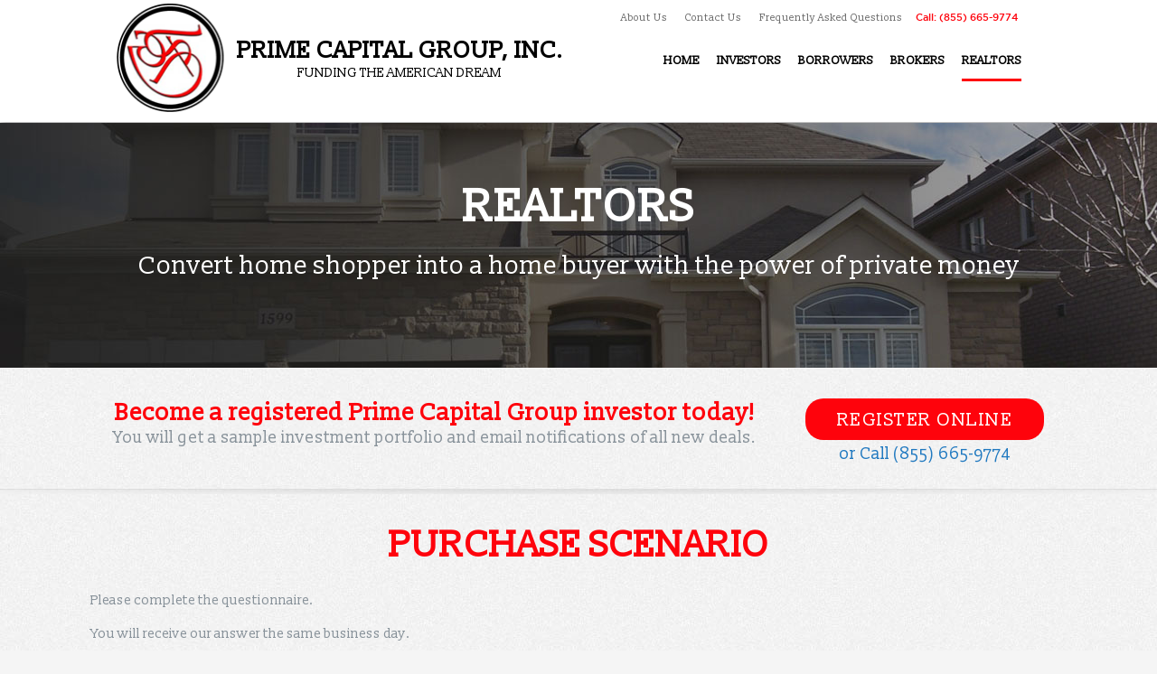

--- FILE ---
content_type: text/html; charset=UTF-8
request_url: https://primecapitalgroupinc.com/realtors/purchase-scenario/
body_size: 7153
content:
<!DOCTYPE html>
<html class="cf" xmlns="http://www.w3.org/1999/xhtml" lang="en-US" prefix="og: http://ogp.me/ns#">
<head>
    <meta charset="UTF-8" />
    <meta name='viewport' content='width=device-width, initial-scale=1, maximum-scale=1, user-scalable=no' /> 

    

    <link type="text/css" media="all" href="https://primecapitalgroupinc.com/wp-content/themes/prime/style.css" rel="stylesheet" />
    <link href="https://primecapitalgroupinc.com/wp-content/themes/prime/assets/js/flexslider/flexslider.css" rel="stylesheet">
    <link href="https://primecapitalgroupinc.com/wp-content/themes/prime/assets/js/fancybox/source/jquery.fancybox.css?v=2.1.5" rel="stylesheet" type="text/css" media="screen" />

    <script src="https://primecapitalgroupinc.com/wp-content/themes/prime/assets/js/jquery-1.11.0.min.js"></script>
    <script src="https://primecapitalgroupinc.com/wp-content/themes/prime/assets/js/fancybox/source/jquery.fancybox.pack.js?v=2.1.5"></script>
    <script src="https://primecapitalgroupinc.com/wp-content/themes/prime/assets/js/flexslider/jquery.flexslider.js"></script>
    <script src="https://primecapitalgroupinc.com/wp-content/themes/prime/assets/js/scrollReveal.min.js"></script>

    <script src="https://primecapitalgroupinc.com/wp-content/themes/prime/assets/js/init.js"></script>
    
<!-- This site is optimized with the Yoast SEO plugin v3.0.7 - https://yoast.com/wordpress/plugins/seo/ -->
<title>Purchase Scenario - Prime Capital Group</title>
<meta property="og:locale" content="en_US" />
<meta property="og:type" content="article" />
<meta property="og:title" content="Purchase Scenario - Prime Capital Group" />
<meta property="og:description" content="Please complete the questionnaire. You will receive our answer the same business day." />
<meta property="og:site_name" content="Prime Capital Group" />
<meta name="twitter:card" content="summary"/>
<meta name="twitter:description" content="Please complete the questionnaire. You will receive our answer the same business day."/>
<meta name="twitter:title" content="Purchase Scenario - Prime Capital Group"/>
<!-- / Yoast SEO plugin. -->

		<script type="text/javascript">
			window._wpemojiSettings = {"baseUrl":"https:\/\/s.w.org\/images\/core\/emoji\/72x72\/","ext":".png","source":{"concatemoji":"https:\/\/primecapitalgroupinc.com\/wp-includes\/js\/wp-emoji-release.min.js?ver=4.4.33"}};
			!function(e,n,t){var a;function i(e){var t=n.createElement("canvas"),a=t.getContext&&t.getContext("2d"),i=String.fromCharCode;return!(!a||!a.fillText)&&(a.textBaseline="top",a.font="600 32px Arial","flag"===e?(a.fillText(i(55356,56806,55356,56826),0,0),3e3<t.toDataURL().length):"diversity"===e?(a.fillText(i(55356,57221),0,0),t=a.getImageData(16,16,1,1).data,a.fillText(i(55356,57221,55356,57343),0,0),(t=a.getImageData(16,16,1,1).data)[0],t[1],t[2],t[3],!0):("simple"===e?a.fillText(i(55357,56835),0,0):a.fillText(i(55356,57135),0,0),0!==a.getImageData(16,16,1,1).data[0]))}function o(e){var t=n.createElement("script");t.src=e,t.type="text/javascript",n.getElementsByTagName("head")[0].appendChild(t)}t.supports={simple:i("simple"),flag:i("flag"),unicode8:i("unicode8"),diversity:i("diversity")},t.DOMReady=!1,t.readyCallback=function(){t.DOMReady=!0},t.supports.simple&&t.supports.flag&&t.supports.unicode8&&t.supports.diversity||(a=function(){t.readyCallback()},n.addEventListener?(n.addEventListener("DOMContentLoaded",a,!1),e.addEventListener("load",a,!1)):(e.attachEvent("onload",a),n.attachEvent("onreadystatechange",function(){"complete"===n.readyState&&t.readyCallback()})),(a=t.source||{}).concatemoji?o(a.concatemoji):a.wpemoji&&a.twemoji&&(o(a.twemoji),o(a.wpemoji)))}(window,document,window._wpemojiSettings);
		</script>
		<style type="text/css">
img.wp-smiley,
img.emoji {
	display: inline !important;
	border: none !important;
	box-shadow: none !important;
	height: 1em !important;
	width: 1em !important;
	margin: 0 .07em !important;
	vertical-align: -0.1em !important;
	background: none !important;
	padding: 0 !important;
}
</style>
<link rel='stylesheet' id='contact-form-7-css'  href='https://primecapitalgroupinc.com/wp-content/plugins/contact-form-7/includes/css/styles.css?ver=4.3.1' type='text/css' media='all' />
<link rel='stylesheet' id='gforms_reset_css-css'  href='https://primecapitalgroupinc.com/wp-content/plugins/gravityforms/css/formreset.min.css?ver=1.9.15.16' type='text/css' media='all' />
<link rel='stylesheet' id='gforms_formsmain_css-css'  href='https://primecapitalgroupinc.com/wp-content/plugins/gravityforms/css/formsmain.min.css?ver=1.9.15.16' type='text/css' media='all' />
<link rel='stylesheet' id='gforms_ready_class_css-css'  href='https://primecapitalgroupinc.com/wp-content/plugins/gravityforms/css/readyclass.min.css?ver=1.9.15.16' type='text/css' media='all' />
<link rel='stylesheet' id='gforms_browsers_css-css'  href='https://primecapitalgroupinc.com/wp-content/plugins/gravityforms/css/browsers.min.css?ver=1.9.15.16' type='text/css' media='all' />
<script type='text/javascript' src='https://primecapitalgroupinc.com/wp-includes/js/jquery/jquery.js?ver=1.11.3'></script>
<script type='text/javascript' src='https://primecapitalgroupinc.com/wp-includes/js/jquery/jquery-migrate.min.js?ver=1.2.1'></script>
<script type='text/javascript' src='https://primecapitalgroupinc.com/wp-content/plugins/gravityforms/js/jquery.json.js?ver=1.9.15.16'></script>
<script type='text/javascript' src='https://primecapitalgroupinc.com/wp-content/plugins/gravityforms/js/gravityforms.min.js?ver=1.9.15.16'></script>
<script type='text/javascript' src='https://primecapitalgroupinc.com/wp-content/plugins/gravityforms/js/jquery.maskedinput.min.js?ver=1.9.15.16'></script>
<script type='text/javascript' src='https://primecapitalgroupinc.com/wp-content/plugins/gravityforms/js/placeholders.jquery.min.js?ver=1.9.15.16'></script>
<link rel='https://api.w.org/' href='https://primecapitalgroupinc.com/wp-json/' />
<link rel='shortlink' href='https://primecapitalgroupinc.com/?p=53' />
<link rel="alternate" type="application/json+oembed" href="https://primecapitalgroupinc.com/wp-json/oembed/1.0/embed?url=https%3A%2F%2Fprimecapitalgroupinc.com%2Frealtors%2Fpurchase-scenario%2F" />
<link rel="alternate" type="text/xml+oembed" href="https://primecapitalgroupinc.com/wp-json/oembed/1.0/embed?url=https%3A%2F%2Fprimecapitalgroupinc.com%2Frealtors%2Fpurchase-scenario%2F&#038;format=xml" />
<style>#responsive-menu .appendLink, #responsive-menu .responsive-menu li a, #responsive-menu #responsive-menu-title a,#responsive-menu .responsive-menu, #responsive-menu div, #responsive-menu .responsive-menu li, #responsive-menu{box-sizing: content-box !important;-moz-box-sizing: content-box !important;-webkit-box-sizing: content-box !important;-o-box-sizing: content-box !important}.RMPushOpen{width: 100% !important;overflow-x: hidden !important;height: 100% !important}.RMPushSlide{position: relative;left: 75%}#responsive-menu{position: absolute;width: 75%;left: -75%;top: 0px;background: #43494C;z-index: 9999;box-shadow: 0px 1px 8px #333333;font-size: 13px !important;max-width: 999px;display: none}#responsive-menu.admin-bar-showing{padding-top: 32px}#click-menu.admin-bar-showing{margin-top: 32px}#responsive-menu #rm-additional-content{padding: 10px 5% !important;width: 90% !important;color: #FFFFFF}#responsive-menu .appendLink{right: 0px !important;position: absolute !important;border: 1px solid #3C3C3C !important;padding: 12px 10px !important;color: #FFFFFF !important;background: #43494C !important;height: 20px !important;line-height: 20px !important;border-right: 0px !important}#responsive-menu .appendLink:hover{cursor: pointer;background: #3C3C3C !important;color: #FFFFFF !important}#responsive-menu .responsive-menu, #responsive-menu div, #responsive-menu .responsive-menu li,#responsive-menu{text-align: left !important}#responsive-menu .RMImage{vertical-align: middle;margin-right: 10px;display: inline-block}#responsive-menu.RMOpened{}#responsive-menu,#responsive-menu input{}#responsive-menu #responsive-menu-title{width: 95% !important;font-size: 14px !important;padding: 20px 0px 20px 5% !important;margin-left: 0px !important;background: #43494C !important;white-space: nowrap !important}#responsive-menu #responsive-menu-title,#responsive-menu #responsive-menu-title a{color: #FFFFFF !important;text-decoration: none !important;overflow: hidden !important}#responsive-menu #responsive-menu-title a:hover{color: #FFFFFF !important;text-decoration: none !important}#responsive-menu .appendLink,#responsive-menu .responsive-menu li a,#responsive-menu #responsive-menu-title a{transition: 1s all;-webkit-transition: 1s all;-moz-transition: 1s all;-o-transition: 1s all}#responsive-menu .responsive-menu{width: 100% !important;list-style-type: none !important;margin: 0px !important}#responsive-menu .responsive-menu li.current-menu-item > a,#responsive-menu .responsive-menu li.current-menu-item > .appendLink,#responsive-menu .responsive-menu li.current_page_item > a,#responsive-menu .responsive-menu li.current_page_item > .appendLink{background: #43494C !important;color: #FFFFFF !important}#responsive-menu .responsive-menu li.current-menu-item > a:hover,#responsive-menu .responsive-menu li.current-menu-item > .appendLink:hover,#responsive-menu .responsive-menu li.current_page_item > a:hover,#responsive-menu .responsive-menu li.current_page_item > .appendLink:hover{background: #43494C !important;color: #FFFFFF !important}#responsive-menu.responsive-menu ul{margin-left: 0px !important}#responsive-menu .responsive-menu li{list-style-type: none !important;position: relative !important}#responsive-menu .responsive-menu ul li:last-child{padding-bottom: 0px !important}#responsive-menu .responsive-menu li a{padding: 12px 0px 12px 5% !important;width: 95% !important;display: block !important;height: 20px !important;line-height: 20px !important;overflow: hidden !important;white-space: nowrap !important;color: #FFFFFF !important;border-top: 1px solid #3C3C3C !important;text-decoration: none !important}#click-menu{text-align: center;cursor: pointer;font-size: 13px !important;display: none;position: absolute;right: 5%;top: 10px;color: #FFFFFF;background: #000000;padding: 5px;z-index: 9999}#responsive-menu #responsiveSearch{display: block !important;width: 95% !important;padding-left: 5% !important;border-top: 1px solid #3C3C3C !important;clear: both !important;padding-top: 10px !important;padding-bottom: 10px !important;height: 40px !important;line-height: 40px !important}#responsive-menu #responsiveSearchSubmit{display: none !important}#responsive-menu #responsiveSearchInput{width: 91% !important;padding: 5px 0px 5px 3% !important;-webkit-appearance: none !important;border-radius: 2px !important;border: 1px solid #3C3C3C !important}#responsive-menu .responsive-menu,#responsive-menu div,#responsive-menu .responsive-menu li{width: 100% !important;margin-left: 0px !important;padding-left: 0px !important}#responsive-menu .responsive-menu li li a{padding-left: 10% !important;width: 90% !important;overflow: hidden !important}#responsive-menu .responsive-menu li li li a{padding-left: 15% !important;width: 85% !important;overflow: hidden !important}#responsive-menu .responsive-menu li li li li a{padding-left: 20% !important;width: 80% !important;overflow: hidden !important}#responsive-menu .responsive-menu li li li li li a{padding-left: 25% !important;width: 75% !important;overflow: hidden !important}#responsive-menu .responsive-menu li a:hover{background: #3C3C3C !important;color: #FFFFFF !important;list-style-type: none !important;text-decoration: none !important}#click-menu #RMX{display: none;font-size: 24px;line-height: 27px !important;height: 27px !important;color: #FFFFFF !important}#click-menu .threeLines{width: 33px !important;height: 27px !important;margin: auto !important}#click-menu .threeLines .line{height: 5px !important;margin-bottom: 6px !important;background: #FFFFFF !important;width: 100% !important}#click-menu .threeLines .line.last{margin-bottom: 0px !important}@media only screen and ( min-width : 0px ) and ( max-width : 800px ){#click-menu{display: block}}</style></head>
<body class="page page-id-53 page-child parent-pageid-13 page-template-default">
    <div class="wrapper wrapper-header">
        <div id="header" class="col-full">
            <div id="logo">
                <a href=" https://primecapitalgroupinc.com/ " class="logo" title="Prime Capital Group">
                    <img src="https://primecapitalgroupinc.com/wp-content/themes/prime/assets/i/logo_2.png" alt="" />
                    <span>Prime Capital Group, Inc. <i>funding the american dream</i></span>
                </a>
            </div>
            <!-- /#logo -->
            <div id="header_right">
                <div id="top_menu">
                    <div id="call" class="fr"><span>Call: (855) 665-9774</span></div>
                    <ul id="top-nav" class="nav fr"><li id="menu-item-28" class="menu-item menu-item-type-post_type menu-item-object-page menu-item-28"><a href="https://primecapitalgroupinc.com/faq/">Frequently Asked Questions</a></li>
<li id="menu-item-27" class="menu-item menu-item-type-post_type menu-item-object-page menu-item-27"><a href="https://primecapitalgroupinc.com/contact-us/">Contact Us</a></li>
<li id="menu-item-26" class="menu-item menu-item-type-post_type menu-item-object-page menu-item-26"><a href="https://primecapitalgroupinc.com/about-us/">About Us</a></li>
</ul>                </div>
                <!-- /#top -->
                <div id="menu">
                    <ul id="main-nav" class="nav"><li id="menu-item-15" class="menu-item menu-item-type-post_type menu-item-object-page menu-item-15"><a href="https://primecapitalgroupinc.com/"><span>Home</span></a></li>
<li id="menu-item-16" class="menu-item menu-item-type-post_type menu-item-object-page menu-item-has-children menu-item-16"><a href="https://primecapitalgroupinc.com/investors/"><span>Investors</span></a>
<ul class="sub-menu">
	<li id="menu-item-58" class="menu-item menu-item-type-post_type menu-item-object-page menu-item-58"><a href="https://primecapitalgroupinc.com/investors/investor-registration/"><span>Investor Registration</span></a></li>
	<li id="menu-item-61" class="menu-item menu-item-type-post_type menu-item-object-page menu-item-61"><a href="https://primecapitalgroupinc.com/investors/yield-comparison/"><span>Yield Comparison</span></a></li>
	<li id="menu-item-57" class="menu-item menu-item-type-post_type menu-item-object-page menu-item-57"><a href="https://primecapitalgroupinc.com/investors/investing-guidelines/"><span>Investing Guidelines</span></a></li>
	<li id="menu-item-59" class="menu-item menu-item-type-post_type menu-item-object-page menu-item-59"><a href="https://primecapitalgroupinc.com/investors/loan-servicing/"><span>Loan Servicing</span></a></li>
	<li id="menu-item-62" class="menu-item menu-item-type-custom menu-item-object-custom menu-item-62"><a href="/faq/#investor"><span>Investors FAQ&#8217;s</span></a></li>
</ul>
</li>
<li id="menu-item-17" class="menu-item menu-item-type-post_type menu-item-object-page menu-item-has-children menu-item-17"><a href="https://primecapitalgroupinc.com/borrowers/"><span>Borrowers</span></a>
<ul class="sub-menu">
	<li id="menu-item-63" class="menu-item menu-item-type-post_type menu-item-object-page menu-item-63"><a href="https://primecapitalgroupinc.com/borrowers/loan-application/"><span>Loan Application</span></a></li>
	<li id="menu-item-64" class="menu-item menu-item-type-custom menu-item-object-custom menu-item-64"><a href="/faq/#borrower"><span>Borrowers FAQ&#8217;s</span></a></li>
</ul>
</li>
<li id="menu-item-18" class="menu-item menu-item-type-post_type menu-item-object-page menu-item-has-children menu-item-18"><a href="https://primecapitalgroupinc.com/brokers/"><span>Brokers</span></a>
<ul class="sub-menu">
	<li id="menu-item-65" class="menu-item menu-item-type-post_type menu-item-object-page menu-item-65"><a href="https://primecapitalgroupinc.com/brokers/loan-scenario/"><span>Loan Scenario</span></a></li>
	<li id="menu-item-66" class="menu-item menu-item-type-post_type menu-item-object-page menu-item-66"><a href="https://primecapitalgroupinc.com/zero-mortgage-fraud/"><span>Zero Mortgage Fraud</span></a></li>
	<li id="menu-item-67" class="menu-item menu-item-type-custom menu-item-object-custom menu-item-67"><a href="/faq/#broker"><span>Brokers FAQ&#8217;s</span></a></li>
</ul>
</li>
<li id="menu-item-19" class="menu-item menu-item-type-post_type menu-item-object-page current-page-ancestor current-menu-ancestor current-menu-parent current-page-parent current_page_parent current_page_ancestor menu-item-has-children menu-item-19"><a href="https://primecapitalgroupinc.com/realtors/"><span>Realtors</span></a>
<ul class="sub-menu">
	<li id="menu-item-68" class="menu-item menu-item-type-post_type menu-item-object-page current-menu-item page_item page-item-53 current_page_item menu-item-68"><a href="https://primecapitalgroupinc.com/realtors/purchase-scenario/"><span>Purchase Scenario</span></a></li>
	<li id="menu-item-69" class="menu-item menu-item-type-post_type menu-item-object-page menu-item-69"><a href="https://primecapitalgroupinc.com/zero-mortgage-fraud/"><span>Zero Mortgage Fraud</span></a></li>
	<li id="menu-item-70" class="menu-item menu-item-type-custom menu-item-object-custom menu-item-70"><a href="/faq/#broker"><span>Realtors FAQ&#8217;s</span></a></li>
</ul>
</li>
</ul>                </div>
            </div><!-- /#header_right -->
        </div><!-- /#header -->
    </div><!-- /.wrapper-header -->            <div class="top-banner" style="background-image: url(https://primecapitalgroupinc.com/wp-content/uploads/2015/05/realtors-header3.jpg)">
            <h1>Realtors</h1>
            <h2>Convert home shopper into a home buyer with the power of private money </h2>
        </div>
                <div class="form-bg">
            <div class="top_row">
                <div class="inner">
                    <div class="left">
                        <h3>Become a registered Prime Capital Group investor today!</h3>
                        <p>You will get a sample investment portfolio and email notifications of all new deals.</p>
                    </div>
                    <div class="right">
                        <a href="/investors/investor-registration/" class="footer-apply">Register Online</a><p class="call-text"> or Call (855) 665-9774</p>                    </div>
                </div>
           </div>
        </div>
            <div id="wrapper">
        <div id="body_wrapper">
            <div id="body_container">
                <!-- #content Starts -->
                <div class="top_row">
                    <div id="middle_container">
                        <h1>Purchase Scenario</h1>
                        <p>Please complete the questionnaire.</p>
<p>You will receive our answer the same business day.</p>

                <div class='gf_browser_chrome gform_wrapper' id='gform_wrapper_3' ><a id='gf_3' class='gform_anchor' ></a><form method='post' enctype='multipart/form-data' target='gform_ajax_frame_3' id='gform_3'  action='/realtors/purchase-scenario/#gf_3'>
                        <div class='gform_heading'>
                            <h3 class='gform_title'>Purchase Scenario</h3>
                            <span class='gform_description'></span>
                        </div>
                        <div class='gform_body'><ul id='gform_fields_3' class='gform_fields top_label form_sublabel_below description_below'><li id='field_3_15' class='gfield gsection field_sublabel_below field_description_below' ><h2 class='gsection_title'>Tell us about your purchase transaction</h2></li><li id='field_3_16' class='gfield field_sublabel_below field_description_below' ><label class='gfield_label' for='input_3_16' >Loan Amount</label><div class='ginput_container ginput_container_text'><input name='input_16' id='input_3_16' type='text' value='' class='large'  tabindex='1'   /></div></li><li id='field_3_17' class='gfield field_sublabel_below field_description_below' ><label class='gfield_label' for='input_3_17' >Purchase Price</label><div class='ginput_container ginput_container_text'><input name='input_17' id='input_3_17' type='text' value='' class='large'  tabindex='2'   /></div></li><li id='field_3_18' class='gfield field_sublabel_below field_description_below' ><label class='gfield_label' for='input_3_18' >Appraised Value</label><div class='ginput_container ginput_container_text'><input name='input_18' id='input_3_18' type='text' value='' class='large'  tabindex='3'   /></div></li><li id='field_3_22' class='gfield field_sublabel_below field_description_below' ><label class='gfield_label' for='input_3_22' >Property Type</label><div class='ginput_container ginput_container_text'><input name='input_22' id='input_3_22' type='text' value='' class='large'  tabindex='4'   /></div></li><li id='field_3_23' class='gfield field_sublabel_below field_description_below' ><label class='gfield_label' for='input_3_23' >Primary Residence</label><div class='ginput_container ginput_container_text'><input name='input_23' id='input_3_23' type='text' value='' class='large'  tabindex='5'   /></div></li><li id='field_3_24' class='gfield field_sublabel_below field_description_below' ><label class='gfield_label' for='input_3_24' >or Investment</label><div class='ginput_container ginput_container_text'><input name='input_24' id='input_3_24' type='text' value='' class='large'  tabindex='6'   /></div></li><li id='field_3_6' class='gfield field_sublabel_below field_description_below' ><label class='gfield_label' for='input_3_6' >Property State: CALIFORNIA properties only</label><div class='ginput_container ginput_container_text'><input name='input_6' id='input_3_6' type='text' value='California' class='large'  tabindex='7'  placeholder='California' /></div></li><li id='field_3_7' class='gfield gfield_contains_required field_sublabel_below field_description_below' ><label class='gfield_label' for='input_3_7' >Property Zip Code: CALIFORNIA properties only<span class='gfield_required'>*</span></label><div class='ginput_container ginput_container_text'><input name='input_7' id='input_3_7' type='text' value='' class='large'  tabindex='8'   /></div></li><li id='field_3_26' class='gfield field_sublabel_below field_description_below' ><label class='gfield_label' for='input_3_26' >Other information</label><div class='ginput_container ginput_container_textarea'>
					<textarea name='input_26' id='input_3_26' class='textarea medium' tabindex='9'    rows='10' cols='50'></textarea>
				</div></li><li id='field_3_27' class='gfield gsection field_sublabel_below field_description_below' ><h2 class='gsection_title'>Your Contact Information</h2></li><li id='field_3_1' class='gfield gfield_contains_required field_sublabel_below field_description_below' ><label class='gfield_label' for='input_3_1_3' >Name<span class='gfield_required'>*</span></label><div class='ginput_complex ginput_container no_prefix has_first_name no_middle_name has_last_name no_suffix gf_name_has_2 ginput_container_name' id='input_3_1'>
                            
                            <span id='input_3_1_3_container' class='name_first' >
                                                    <input type='text' name='input_1.3' id='input_3_1_3' value='' aria-label='First name' tabindex='11'  />
                                                    <label for='input_3_1_3' >First</label>
                                                </span>
                            
                            <span id='input_3_1_6_container' class='name_last' >
                                                    <input type='text' name='input_1.6' id='input_3_1_6' value='' aria-label='Last name' tabindex='13'  />
                                                    <label for='input_3_1_6' >Last</label>
                                                </span>
                            
                        </div></li><li id='field_3_4' class='gfield field_sublabel_below field_description_below' ><label class='gfield_label' for='input_3_4' >License Number</label><div class='ginput_container ginput_container_text'><input name='input_4' id='input_3_4' type='text' value='' class='large'  tabindex='15'   /></div></li><li id='field_3_5' class='gfield field_sublabel_below field_description_below' ><label class='gfield_label' for='input_3_5' >Company</label><div class='ginput_container ginput_container_text'><input name='input_5' id='input_3_5' type='text' value='' class='large'  tabindex='16'   /></div></li><li id='field_3_2' class='gfield gfield_contains_required field_sublabel_below field_description_below' ><label class='gfield_label' for='input_3_2' >Business Phone<span class='gfield_required'>*</span></label><div class='ginput_container ginput_container_phone'><input name='input_2' id='input_3_2' type='text' value='' class='large' tabindex='17'   /></div></li><li id='field_3_3' class='gfield gfield_contains_required field_sublabel_below field_description_below' ><label class='gfield_label' for='input_3_3' >Email<span class='gfield_required'>*</span></label><div class='ginput_container ginput_container_email'>
                            <input name='input_3' id='input_3_3' type='text' value='' class='medium' tabindex='18'   />
                        </div></li><li id='field_3_28' class='gfield field_sublabel_below field_description_below' ><label class='gfield_label' for='input_3_28' >Home Phone</label><div class='ginput_container ginput_container_phone'><input name='input_28' id='input_3_28' type='text' value='' class='large' tabindex='19'   /></div></li>
                            </ul></div>
        <div class='gform_footer top_label'> <input type='submit' id='gform_submit_button_3' class='gform_button button' value='Submit' tabindex='20' onclick='if(window["gf_submitting_3"]){return false;}  window["gf_submitting_3"]=true;  ' /> <input type='hidden' name='gform_ajax' value='form_id=3&amp;title=1&amp;description=1&amp;tabindex=1' />
            <input type='hidden' class='gform_hidden' name='is_submit_3' value='1' />
            <input type='hidden' class='gform_hidden' name='gform_submit' value='3' />
            
            <input type='hidden' class='gform_hidden' name='gform_unique_id' value='' />
            <input type='hidden' class='gform_hidden' name='state_3' value='WyJbXSIsIjY2OGFmNDI2Njk1ZWI1NzNkOTkxNjlkMGRhODBiOTM5Il0=' />
            <input type='hidden' class='gform_hidden' name='gform_target_page_number_3' id='gform_target_page_number_3' value='0' />
            <input type='hidden' class='gform_hidden' name='gform_source_page_number_3' id='gform_source_page_number_3' value='1' />
            <input type='hidden' name='gform_field_values' value='' />
            
        </div>
                        </form>
                        </div>
                <iframe style='display:none;width:0px;height:0px;' src='about:blank' name='gform_ajax_frame_3' id='gform_ajax_frame_3'></iframe>
                <script type='text/javascript'>jQuery(document).ready(function($){gformInitSpinner( 3, 'https://primecapitalgroupinc.com/wp-content/plugins/gravityforms/images/spinner.gif' );jQuery('#gform_ajax_frame_3').load( function(){var contents = jQuery(this).contents().find('*').html();var is_postback = contents.indexOf('GF_AJAX_POSTBACK') >= 0;if(!is_postback){return;}var form_content = jQuery(this).contents().find('#gform_wrapper_3');var is_confirmation = jQuery(this).contents().find('#gform_confirmation_wrapper_3').length > 0;var is_redirect = contents.indexOf('gformRedirect(){') >= 0;var is_form = form_content.length > 0 && ! is_redirect && ! is_confirmation;if(is_form){jQuery('#gform_wrapper_3').html(form_content.html());setTimeout( function() { /* delay the scroll by 50 milliseconds to fix a bug in chrome */ jQuery(document).scrollTop(jQuery('#gform_wrapper_3').offset().top); }, 50 );if(window['gformInitDatepicker']) {gformInitDatepicker();}if(window['gformInitPriceFields']) {gformInitPriceFields();}var current_page = jQuery('#gform_source_page_number_3').val();gformInitSpinner( 3, 'https://primecapitalgroupinc.com/wp-content/plugins/gravityforms/images/spinner.gif' );jQuery(document).trigger('gform_page_loaded', [3, current_page]);window['gf_submitting_3'] = false;}else if(!is_redirect){var confirmation_content = jQuery(this).contents().find('#gforms_confirmation_message_3').html();if(!confirmation_content){confirmation_content = contents;}setTimeout(function(){jQuery('#gform_wrapper_3').replaceWith('<' + 'div id=\'gforms_confirmation_message_3\' class=\'gform_confirmation_message_3 gforms_confirmation_message\'' + '>' + confirmation_content + '<' + '/div' + '>');jQuery(document).scrollTop(jQuery('#gforms_confirmation_message_3').offset().top);jQuery(document).trigger('gform_confirmation_loaded', [3]);window['gf_submitting_3'] = false;}, 50);}else{jQuery('#gform_3').append(contents);if(window['gformRedirect']) {gformRedirect();}}jQuery(document).trigger('gform_post_render', [3, current_page]);} );} );</script><script type='text/javascript'> if(typeof gf_global == 'undefined') var gf_global = {"gf_currency_config":{"name":"U.S. Dollar","symbol_left":"$","symbol_right":"","symbol_padding":"","thousand_separator":",","decimal_separator":".","decimals":2},"base_url":"https:\/\/primecapitalgroupinc.com\/wp-content\/plugins\/gravityforms","number_formats":[],"spinnerUrl":"https:\/\/primecapitalgroupinc.com\/wp-content\/plugins\/gravityforms\/images\/spinner.gif"};jQuery(document).bind('gform_post_render', function(event, formId, currentPage){if(formId == 3) {if(!/(android)/i.test(navigator.userAgent)){jQuery('#input_3_7').mask('99999').bind('keypress', function(e){if(e.which == 13){jQuery(this).blur();} } );}if(typeof Placeholders != 'undefined'){
                        Placeholders.enable();
                    }} } );jQuery(document).bind('gform_post_conditional_logic', function(event, formId, fields, isInit){} );</script><script type='text/javascript'> jQuery(document).ready(function(){jQuery(document).trigger('gform_post_render', [3, 1]) } ); </script>
                    </div>
                    <div class="clear"></div>
                </div>
            </div>
            <!-- body_container -->
        </div>
        <!-- body_wrapper -->
    </div>
<div class="wrapper footer_wrapper">
    <div id="footer">
                <div class="footer_bottom">
            <div class="inner">
                <div class="left_container">
                	<ul id="footer-nav" class=""><li id="menu-item-72" class="menu-item menu-item-type-post_type menu-item-object-page menu-item-72"><a href="https://primecapitalgroupinc.com/">Home</a></li>
<li id="menu-item-73" class="menu-item menu-item-type-post_type menu-item-object-page menu-item-73"><a href="https://primecapitalgroupinc.com/investors/">Investors</a></li>
<li id="menu-item-74" class="menu-item menu-item-type-post_type menu-item-object-page menu-item-74"><a href="https://primecapitalgroupinc.com/borrowers/">Borrowers</a></li>
<li id="menu-item-75" class="menu-item menu-item-type-post_type menu-item-object-page menu-item-75"><a href="https://primecapitalgroupinc.com/brokers/">Brokers</a></li>
<li id="menu-item-76" class="menu-item menu-item-type-post_type menu-item-object-page current-page-ancestor menu-item-76"><a href="https://primecapitalgroupinc.com/realtors/">Realtors</a></li>
<li id="menu-item-79" class="menu-item menu-item-type-post_type menu-item-object-page menu-item-79"><a href="https://primecapitalgroupinc.com/zero-mortgage-fraud/">Zero Mortgage Fraud</a></li>
</ul>                    <p class="copyright">&copy; 2026 Prime Capital Group.</p>
                </div>
                <div style="clear: both;"></div>
            </div><!--/inner-->
        </div>
    </div><!-- /#footer -->
</div><!-- /#footer_wrapper -->


<!-- Added by Responsive Menu Plugin for WordPress - http://responsive.menu -->

<div id="responsive-menu" >

    
        <div id="responsive-menu-title">

            
                                
            Menu Title                
                        
        </div>
    
    <div class="menu-footer-menu-container"><ul id="menu-footer-menu" class="responsive-menu"><li class="menu-item menu-item-type-post_type menu-item-object-page menu-item-72"><a href="https://primecapitalgroupinc.com/">Home</a></li>
<li class="menu-item menu-item-type-post_type menu-item-object-page menu-item-73"><a href="https://primecapitalgroupinc.com/investors/">Investors</a></li>
<li class="menu-item menu-item-type-post_type menu-item-object-page menu-item-74"><a href="https://primecapitalgroupinc.com/borrowers/">Borrowers</a></li>
<li class="menu-item menu-item-type-post_type menu-item-object-page menu-item-75"><a href="https://primecapitalgroupinc.com/brokers/">Brokers</a></li>
<li class="menu-item menu-item-type-post_type menu-item-object-page current-page-ancestor menu-item-76"><a href="https://primecapitalgroupinc.com/realtors/">Realtors</a></li>
<li class="menu-item menu-item-type-post_type menu-item-object-page menu-item-79"><a href="https://primecapitalgroupinc.com/zero-mortgage-fraud/">Zero Mortgage Fraud</a></li>
</ul></div>
        <form action="https://primecapitalgroupinc.com" id="responsiveSearch" method="get" role="search">

            <input type="search" name="s" value="" placeholder="Search" id="responsiveSearchInput">
            <input type="submit" id="responsiveSearchSubmit" />
            
        </form>                        
                        
       
</div><!-- Added by Responsive Menu Plugin for WordPress - http://responsive.menu -->

<div id="click-menu" 
     class=" 
     overlay"
     role="button" 
     aria-label="Responsive Menu Button"
     >



    <div class="threeLines" id="RM3Lines">       
        <div class="line"></div>
        <div class="line"></div>
        <div class="line"></div>
    </div>



</div><script>var $RMjQuery = jQuery.noConflict();$RMjQuery( document ).ready( function(){var isOpen = false;$RMjQuery( document ).on( 'click', '#click-menu', function(){$RMjQuery( '#responsive-menu' ).css( 'height', $RMjQuery( document ).height() );!isOpen ? openRM() : closeRM()});function openRM(){var MenuWidth = $RMjQuery('#responsive-menu').width();$RMjQuery( '#responsive-menu' ).css( 'display', 'block' );$RMjQuery( '#responsive-menu' ).addClass( 'RMOpened' );$RMjQuery( '#click-menu' ).addClass( 'click-menu-active' );$RMjQuery( '#responsive-menu' ).stop().animate({left: "0"}, 500, 'linear', function(){$RMjQuery( '#responsive-menu' ).css( 'height', $RMjQuery( document ).height() );isOpen = true})}function closeRM(){$RMjQuery( '#responsive-menu' ).animate({left: -$RMjQuery( '#responsive-menu' ).width()}, 500, 'linear', function(){$RMjQuery( '#responsive-menu' ).css( 'display', 'none' );$RMjQuery( '#responsive-menu' ).removeClass( 'RMOpened' );$RMjQuery( '#click-menu' ).removeClass( 'click-menu-active' );isOpen = false})}$RMjQuery( window ).resize( function(){$RMjQuery( '#responsive-menu' ).stop( true, true );$RMjQuery( '#responsive-menu' ).css( 'height', $RMjQuery( document ).height() );if( $RMjQuery( window ).width() > 800 ){if( $RMjQuery( '#responsive-menu' ).css( 'left' ) != -$RMjQuery( '#responsive-menu' ).width() ){closeRM()}}});$RMjQuery( '#responsive-menu ul ul' ).css( 'display', 'none' );$RMjQuery( '#responsive-menu .current_page_ancestor.menu-item-has-children' ).children( 'ul' ).css( 'display', 'block' );$RMjQuery( '#responsive-menu .current-menu-ancestor.menu-item-has-children' ).children( 'ul' ).css( 'display', 'block' );$RMjQuery( '#responsive-menu .current-menu-item.menu-item-has-children' ).children( 'ul' ).css( 'display', 'block' );$RMjQuery( '#responsive-menu .current_page_ancestor.page_item_has_children' ).children( 'ul' ).css( 'display', 'block' );$RMjQuery( '#responsive-menu .current-menu-ancestor.page_item_has_children' ).children( 'ul' ).css( 'display', 'block' );$RMjQuery( '#responsive-menu .current-menu-item.page_item_has_children' ).children( 'ul' ).css( 'display', 'block' );var clickLink = '<span class=\"appendLink rm-append-inactive\">&#x25BC;</span>';var clickedLink = '<span class=\"appendLink rm-append-active\">&#x25B2;</span>';$RMjQuery( '#responsive-menu .responsive-menu li' ).each( function(){if( $RMjQuery( this ).children( 'ul' ).length > 0 ){if( $RMjQuery( this ).find( '> ul' ).css( 'display' ) == 'none' ){$RMjQuery( this ).prepend( clickLink )}else{$RMjQuery( this ).prepend( clickedLink )}}});$RMjQuery( '.appendLink' ).on( 'click', function(){$RMjQuery( this ).nextAll( '#responsive-menu ul ul' ).slideToggle();$RMjQuery( this ).html( $RMjQuery( this ).hasClass( 'rm-append-active' ) ? '&#x25BC;' : '&#x25B2;' );$RMjQuery( this ).toggleClass( 'rm-append-active rm-append-inactive' );$RMjQuery( '#responsive-menu' ).css( 'height', $RMjQuery( document ).height() )});$RMjQuery( '.rm-click-disabled' ).on( 'click', function(){$RMjQuery( this ).nextAll( '#responsive-menu ul ul' ).slideToggle();$RMjQuery( this ).siblings( '.appendLink' ).html( $RMjQuery( this ).hasClass( 'rm-append-active' ) ? '&#x25BC;' : '&#x25B2;' );$RMjQuery( this ).toggleClass( 'rm-append-active rm-append-inactive' );$RMjQuery( '#responsive-menu' ).css( 'height', $RMjQuery( document ).height() )});$RMjQuery( '.rm-append-inactive' ).siblings( 'ul' ).css( 'display', 'none' )});</script><script type='text/javascript' src='https://primecapitalgroupinc.com/wp-content/plugins/contact-form-7/includes/js/jquery.form.min.js?ver=3.51.0-2014.06.20'></script>
<script type='text/javascript'>
/* <![CDATA[ */
var _wpcf7 = {"loaderUrl":"https:\/\/primecapitalgroupinc.com\/wp-content\/plugins\/contact-form-7\/images\/ajax-loader.gif","recaptchaEmpty":"Please verify that you are not a robot.","sending":"Sending ..."};
/* ]]> */
</script>
<script type='text/javascript' src='https://primecapitalgroupinc.com/wp-content/plugins/contact-form-7/includes/js/scripts.js?ver=4.3.1'></script>
<script type='text/javascript' src='https://primecapitalgroupinc.com/wp-content/plugins/superfish/js/superfish.js?ver=1.7.3'></script>
<script type='text/javascript' src='https://primecapitalgroupinc.com/wp-content/plugins/superfish/js/superfish_args.js?ver=1.7.3'></script>
<script type='text/javascript' src='https://primecapitalgroupinc.com/wp-includes/js/wp-embed.min.js?ver=4.4.33'></script>
</body>
</html>

--- FILE ---
content_type: text/css
request_url: https://primecapitalgroupinc.com/wp-content/themes/prime/style.css
body_size: 710
content:
/*
Theme Name: Prime Capital Group Inc
Description: Lorem Ipsum Dolor Sit Amet
Author: the bravo team
Author URI: http://bravo-design.com.ua
Version: 1.0
*/
@import url('assets/css/style.css');
.wpcf7-form {
	width: 400px;
	margin: 0 auto;
}
.form-control {
    font-size: 0;
    line-height: 0;
    padding: 0 5px;
}
.form-control-area {
    font-family: "lato";
    font-size: 18px;
    line-height: 22px;
    color: #343434;
    padding: 0 5px;
    margin: 0 0 15px;
    box-sizing: border-box;
    -moz-box-sizing: border-box;
    -webkit-box-sizing: border-box;
}
.form-control-area label {
    display: block;
    font-size: 16px;
    font-weight: bold;
    margin-bottom: 5px;
}
.form-control-area .label {
    color: #999;
    display: block;
    font-size: 12px;
    line-height: 16px;
}
.m-half .form-control-area {
	display: inline-block;
	vertical-align: top;
	width: 50%;
	padding: 0;
}
.m-half .form-control-area:first-child {
    padding: 0 10px 0 0;
}
.form-control-area input[type="text"],
.form-control-area input[type="email"] {
    border: 1px solid #cfcfcf;
    color: #343434;
    display: block;
    font-family: "Lato", Arial, sans-serif;
    font-size: 16px;
    height: 30px;
    padding: 2px 10px;
    width: 100%;
    box-sizing: border-box;
    -moz-box-sizing: border-box;
    -webkit-box-sizing: border-box;
}
.form-control-area .wpcf7-not-valid-tip {
	font-size: 12px;
	line-height: 16px;
}
.wp-image-2887 {
	max-height: 300px;
	width: auto;
}
.page-id-7 #middle_container h1 {
    color: #566471 !important;
    font-size: 17px !important;
    font-weight: 100;
    line-height: 1.6em;
    margin-bottom: 30px;
}
.page-id-9 #middle_container div.right,
.page-id-11 #middle_container div.right,
.page-id-13 #middle_container div.right {
    float: right;
    margin-right: 40px;
    margin-top: 40px;
    width: 40%;
}
.page-id-9 #middle_container div.left,
.page-id-11 #middle_container div.left,
.page-id-13 #middle_container div.left {
    float: left;
    margin-left: 55px;
    margin-top: 40px;
    width: 40%;
}
.form-control-area input[type="checkbox"] {
	margin: 0;
}
.form-control-area span.wpcf7-list-item {
	margin: 0;
}
.form-control-area span.wpcf7-list-item-label {
	font-weight: normal;
}
.form-control-area input[type="submit"] {
    background: #fe030c none repeat scroll 0 0;
    border: medium none;
    border-radius: 15px;
    color: white;
    cursor: pointer;
    font-size: 16px;
    font-weight: normal;
    padding: 6px 23px;
    text-transform: uppercase;
}
.gform_wrapper .gfield_error .ginput_complex .ginput_right input[type="email"], 
.gform_wrapper .gfield_error .ginput_complex .ginput_right input[type="number"], 
.gform_wrapper .gfield_error .ginput_complex .ginput_right input[type="password"], 
.gform_wrapper .gfield_error .ginput_complex .ginput_right input[type="tel"], 
.gform_wrapper .gfield_error .ginput_complex .ginput_right input[type="text"], 
.gform_wrapper .gfield_error .ginput_complex .ginput_right input[type="url"], 
.gform_wrapper .ginput_complex input[type="email"], 
.gform_wrapper .ginput_complex input[type="number"], 
.gform_wrapper .ginput_complex input[type="password"], 
.gform_wrapper .ginput_complex input[type="tel"], 
.gform_wrapper .ginput_complex input[type="text"], 
.gform_wrapper .ginput_complex input[type="url"],
.gform_wrapper .top_label input.medium,
.gform_wrapper .top_label select.medium,
.gform_wrapper .hidden_label input.large,
.gform_wrapper .hidden_label select.large,
.gform_wrapper .top_label input.large,
.gform_wrapper .top_label select.large {
    border: 1px solid #cfcfcf;
    color: #343434;
    display: block;
    font-family: "Lato", Arial, sans-serif;
    font-size: 16px;
    height: 30px;
    padding: 2px 10px;
    width: 100%;
    box-sizing: border-box;
    -moz-box-sizing: border-box;
    -webkit-box-sizing: border-box;
	width: 100%!important;
}
.gform_wrapper .top_label .gfield_label {
    font-size: 16px!important;
    font-weight: bold;
    margin: 0 0 5px!important;
    font-family: "Lato", Arial, sans-serif;
}
body .gform_wrapper label.gfield_label + div.ginput_container {
    margin-top: 0!important;
}

--- FILE ---
content_type: text/css
request_url: https://primecapitalgroupinc.com/wp-content/themes/prime/assets/js/flexslider/flexslider.css
body_size: 787
content:
/*
 * jQuery FlexSlider v2.2.0
 * http://www.woothemes.com/flexslider/
 *
 * Copyright 2012 WooThemes
 * Free to use under the GPLv2 license.
 * http://www.gnu.org/licenses/gpl-2.0.html
 *
 * Contributing author: Tyler Smith (@mbmufffin)
 */


/* Browser Resets
*********************************/
.flex-container a:active,
.flexslider a:active,
.flex-container a:focus,
.flexslider a:focus  {outline: none;}
.slides,
.flex-control-nav,
.flex-direction-nav {margin: 0; padding: 0; list-style: none;}

.flexslider {margin: 0; padding: 0;}
.flexslider .slides > li {display: none; }
.flexslider .slides img {width: 100%; display: block;}
.flex-pauseplay span {}

/* Clearfix for the .slides element */
.slides:after {content: ""; display: block; clear: both; visibility: hidden; line-height: 0; height: 0;}
html[xmlns] .slides {display: block;}
* html .slides {height: 1%;}
.no-js .slides > li:first-child {display: block;}

/* FlexSlider Default Theme
*********************************/
.flex-viewport { overflow:hidden!important; max-height: 2000px; }
.shop-slider .flex-viewport { overflow:hidden!important;}
.m-participants  { zoom: 1; }
.loading .flex-viewport { max-height: 300px; }
.flexslider .slides { zoom: 1; }
.carousel li { margin-right: 5px; }
.flex-viewport li { position: relative; display: inline-block; *display: inline; *zoom: 1;}

/* Direction Nav */
.flex-direction-nav {*height: 0;}
.flex-direction-nav a  { text-indent: -5000px; border: none; background: url("../../i/ico_rounded_arrows.png") no-repeat 0 0 transparent; text-decoration:none; display: block; width: 47px; height: 47px; margin: -24px 0 0; text-indent: -5000px; position: absolute; top: 50%; z-index: 10; overflow: hidden; opacity: 1; cursor: pointer; }
.slideshow-area .flex-direction-nav a {margin-top: -50px;}
.flex-direction-nav .flex-prev { left: 2%; }
.flex-direction-nav .flex-next { background-position: -47px 0; right: 2%; }
/* .flex-next:hover, .flex-prev:hover { opacity: 0.7; } */
.flex-direction-nav .flex-disabled { opacity: 0!important; filter:alpha(opacity=0); cursor: default; }

/* Pause/Play */
.flex-pauseplay a { display: block; width: 20px; height: 20px; position: absolute; bottom: 5px; left: 10px; opacity: 0.8; z-index: 10; overflow: hidden; cursor: pointer; color: #000; }
.flex-pauseplay a:before  { font-family: "flexslider-icon"; font-size: 20px; display: inline-block; content: '\f004'; }
.flex-pauseplay a:hover  { opacity: 1; }
.flex-pauseplay a.flex-play:before { content: '\f003'; }

/* Control Nav */
.flex-control-nav {width: 100%; position: absolute; bottom: 19px; text-align: center;}
.slideshow-area .flex-control-nav {bottom: 75px;z-index: 9;}
.flex-control-nav li {margin: 0; display: inline-block; zoom: 1; *display: inline;}
.flex-control-paging li a {width: 20px; height: 20px; display: block; border: none; background: url("../../i/ico_slides_bullet.png") no-repeat 50% 50% transparent; cursor: pointer; text-indent: -9999px; }
.flex-control-paging li a:hover { opacity: 0.3;  }
.flex-control-paging li a.flex-active { opacity: 0.3; cursor: default; }

.flex-control-thumbs {margin: 5px 0 0; position: static; overflow: hidden;}
.flex-control-thumbs li {width: 25%; float: left; margin: 0;}
.flex-control-thumbs img {width: 100%; display: block; opacity: .7; cursor: pointer;}
.flex-control-thumbs img:hover {opacity: 1;}
.flex-control-thumbs .flex-active {opacity: 1; cursor: default;}

--- FILE ---
content_type: text/css
request_url: https://primecapitalgroupinc.com/wp-content/themes/prime/assets/css/style.css
body_size: 10438
content:
/*

Theme Name: Capital Benefit

Version: 1.5

Description: Custom theme for Capital Benefit

Author: Jared Lindo

Author URI: http://44pixels.com

Template: canvas

*/



@import url(https://fonts.googleapis.com/css?family=Slabo 13px:400,300,700,900);
@import url(https://fonts.googleapis.com/css?family=Slabo+13px&subset=latin,latin-ext);


body { max-width: 1600px;



border: none;

margin:0px; padding:0px; font-family: 'Slabo 13px', serif; background:#fff; color:#88929A;margin-left: auto;

margin-right: auto;

background: #f5f5f5;

}



h1, h2, h3, h4, p { margin:0px; padding:0px; }

ul { padding:0px; margin:0px; list-style:none; }

img { border:0 none; }

a { text-decoration:none;color:#FE030C; }



#middle_container li {

font-size: 15px;

}



.clear { clear: both;}

.fl, .alignleft {float: left;}

.fr, .alignright {float: right;}

img.alignleft {margin: 0px 15px 15px 0px;}

.aligncenter {display: block; margin-left: auto; margin-right: auto;}



.wrapper {text-align: center; width: 100%;}



.wrapper-header {

    background: #fff none repeat scroll 0 0;
    box-shadow: 0 0 7px rgba(0, 0, 0, 0.5);
    height: 135px;
    width: 100%;

}

.home .wrapper-header {}



#wrapper {width:100%; margin:auto;}

#header {max-width: 1025px; height: 135px; margin: 0 auto;}

#header #logo{ padding:4px 0 0 0; float:left; width: 347px; }

#header #header_right{ float:right;}

#header #header_right #top_menu{ float:right; padding:13px 22px 15px 0;font-size:11px;}

#header #header_right #top_menu ul{}



#header #header_right #top_menu ul li {

float: right;

padding: 0 10px 0 10px;

background: url(../i/top_menu_seperator.png) right center no-repeat;

}



#header #header_right #top_menu ul li.last{ background:none;}

#header #header_right #top_menu ul li a{color: #666; font-family: 'Slabo 13px'}

#header #header_right #top_menu ul li a:hover{}

#header #header_right #top_menu ul li span{ color:#FE030C; }



#header #header_right #menu{ float:right; padding:20px 10px 0 0; clear:right; font-size:14px; font-weight:bold; width:560px; height: 12px;}

#header #header_right #menu ul{height: 12px; float: right;}

#header #header_right #menu ul li{ float:left; padding:0 13px 10px 6px; position: relative; height: 12px;}

#header #header_right #menu ul li:first-child {background: none;}



#header #header_right #menu ul li a {

padding-bottom: 14px;

font-family: 'Slabo 13px';

color: #000;

font-size: 13px;

height: 12px;

display: block;

line-height: 12px;

text-transform: uppercase;

font-weight: 700;

}



#header #header_right #menu ul li a:hover, 
#header #header_right #menu ul li.current-menu-item a, 
#header #header_right #menu ul li.current-page-ancestor a, 
#header #header_right #menu ul li:hover a { border-bottom:3px solid #FE030C;}

#header #header_right #menu ul li a .sf-sub-indicator {display: none;}

#header #header_right #menu ul li .sub-menu {

	background: none repeat scroll 0 0 #000;

    border: none;

    position: absolute;

    width: 180px;

    z-index: 999;

	top: 23px;

	display: none;

	visibility: hidden;

	}
#header #header_right #menu ul li:hover .sub-menu {
	display: block;
	visibility: visible;
}
#header #header_right #menu ul li .sub-menu li {

	float: left;

	width: 100%;

	background: none repeat scroll 0 0 #000;

    border-bottom: 1px solid #DBDBDB;

    border-top: 1px solid #FFFFFF;

	padding: 0 5px;

	height: auto;

}

#header #header_right #menu ul li .sub-menu li a {

	color: #fff;

    font-size: 0.8em;

    line-height: 18px;

    width: 160px;

	text-shadow: 0 1px 0 #000;

	border: none;

	font-size: 13px;

	font-weight: normal;

	padding: 2px 0 2px 10px;

	line-height: 22px;

	height: auto;
	text-align: left;

}

#header #header_right #menu ul li .sub-menu li a:hover {	

	color: #FE030C;

}

#header #call {padding: 0 5px; color: #FE030C; font-family: 'GothamMediumRegular';}



#banner_wrapper{ display:none; clear:both; width: 100%; height: 246px;}

.home #banner_wrapper{background:none;}

#banner {height:225px; text-align:center; overflow: hidden;}

.home #banner_wrapper{height: 270px;}

.home #banner{ border-top: none; /*background:url(../i/banner_bg.jpg) center top repeat-y;*/ clear:both; height: 267px;}

#inner #banner{ padding:0; background: #f0f0f0; clear:both; height: 246px; }

body.home {

	/*background:url(../i/featured_bg.jpg) center 100px no-repeat;*/

}

.top-banner {
	height: 176px;
	text-align: center;
	display: inherit;
	background: url('../i/investors-header.jpg') no-repeat center center;
}



#body_wrapper{ clear:both; background: url(../i/texture-bg.jpg);}

#body_container {
	padding: 25px 0;
}



.home .top_row {/*background: #e3e3e3;*/ }

.home .top_row ul {width: 984px; height: 178px; margin: 0 auto;}

.home .top_row ul li { float:left; width:245px; height: 178px; display: block; border-left: 1px solid #fff; background: #FE030C; position: relative; overflow: visible;}

.home .top_row ul li:first-child {border: none;}

.home .top_row ul li .box { padding:12px 10px 12px 0px;}

.home .top_row ul li h2 { font-size:24px; color:#111; padding:0 0 8px 0; font-family: 'GothamMediumRegular'; font-weight: normal;}

.home .top_row ul li p { font-size:12px;color:#111; line-height:16px; padding:0 0 8px 0;height:64px;}

.home .top_row ul li a.link-wrap {display: block; width: 209px; height: 140px; padding: 19px 18px; z-index: 1; position: relative;}

.home .top_row ul li a.link-wrap:hover {

	display: block;

	background: #fff;

	-moz-box-shadow: 0px 0px 10px #000; /* Firefox */  

	-webkit-box-shadow: 0px 0px 10px #000; /* Safari, Chrome */  

	box-shadow: 0px 0px 10px #000; /* CSS3 */  

	z-index: 9;

	cursor: pointer;

	padding: 29px 28px;

	margin-left: -10px;

	margin-top: -10px;

	z-index: 9;

}

.home .top_row ul li span.learn-more { display:block; background:url(../i/top_row_more.png) center no-repeat; width:122px; height:33px;}



.home #body_container .middle_row{ /*padding:30px 25px 25px 25px;*/ width: 940px;}

.home #body_container .middle_row #left_container{ width:400px; float:left; padding:0 0 0 10px;}

.home #body_container .middle_row #left_container h1{ padding:15px 0 25px 0; color:#FE030C; font-size:26px; }

.home #body_container .middle_row #left_container p{ padding:0 0 20px 0; font-family:Arial; font-size:13px;}

.home #body_container .middle_row #left_container p span{ color:#FE030C; font-family:'Slabo 13px'; font-size:14px;}



.home #body_container .middle_row #right_container{ width:454px; float:right;}

.home #body_container .middle_row #right_container h3{ color:#FE030C; padding:25px 0 25px 0; font-size:17px; clear:both;}

.home #body_container .middle_row #right_container h3 a{ color:#FE030C;}

.home #body_container .middle_row #right_container .left{ float:left; width:140px; }

.home #body_container .middle_row #right_container .left span{}

.home #body_container .middle_row #right_container .left span img{}



.home #body_container .middle_row #right_container .right{ float:right; width:275px; line-height:16px;}

.home #body_container .middle_row #right_container .right h4{ font-size:14px;}

.home #body_container .middle_row #right_container .right p{font-size:11px;font-family:Arial;}

.home #body_container .middle_row #right_container .right p span{ float:left; width:136px;}



.home #body_container .middle_row .box {

}



.home #body_container .middle_row .box .inner {

	padding: 5px;	

	width: 420px;

	border: 5px solid #FE030C;

}



.home #body_container .middle_row .box .inner .right{ float:right; width:160px; line-height:16px;}

.home #body_container .middle_row .box .inner .right h4{font-size:14px; font-family:Arial; margin: 0 0 10px;}

.home #body_container .middle_row .box .inner .right p{font-size:12px;font-family:Arial;}

.home #body_container .middle_row .box .inner .right p span{float:left; width:160px;}



.home #body_container .middle_row .box .inner img {

	float: left;

	border: 1px solid #aaaaaa;

}



.home #body_container .middle_row .box h3 {

	color: #000;

	font-size: 21px;

	font-family: 'GothamMediumRegular';

	letter-spacing: -1px;

}

.home #body_container .middle_row .box h3 a {

	display: block;

	margin: 0 0 15px 10px;

}



.box-featured-trust-deeds {

	float: left;

	margin: 50px 0 0 8px;

}



.box-featured-funded {

	float: right;	

	margin: 50px 8px 0 0;

}



.home #body_container .middle_row .home-content {

	padding: 75px 0 65px 0;

	background: url('../i/home-featured-bg.png') no-repeat center top;

	margin-top: 51px;

}

.home #body_container .middle_row .home-content h1 {

	font-size: 61px;

	font-family: 'GothamMediumRegular';

	font-weight: normal;

	margin: 0 35px 15px 7px;

	float: left;

	width: 320px;

	color: #252525;

}

.home #body_container .middle_row .home-content h1 span {

	display: block;

	font-size: 35px;	

}

.home #body_container .middle_row .home-content p {

	font-size: 14px;

	line-height: 19px;

	margin: 12px 0 0;

}



#footer .bottom_row{ /*padding:30px 25px 15px 25px;*/ margin-bottom: 35px;}

#footer .bottom_row .left_container, #footer .bottom_row .right_container{ width:419px; height:auto; float:left; padding:26px; background:url('../i/icon_phone.png') no-repeat 41px center #fff; border: 5px solid #dddddd; text-align: left; height: 42px;}

#footer .bottom_row .left_container p{font-family: 'GothamMediumRegular'; font-size: 15px ; color: #000;}

#footer .bottom_row .left_container p strong{font-weight: normal; color: #FE030C; font-size: 24px; text-transform: uppercase;}



#footer .facebook{ float: right; width: auto; padding: 0; margin: 0;} 



#footer .bottom_row .right_container{ float: right; background:url('../i/badge.png') no-repeat 41px center #fff;}

#footer .bottom_row .right_container p{ font-size:11px; float:right; width:325px; color: #2c2c2c; line-height: 14px;} 

#footer .bottom_row .right_container span{ float:left;padding:15px 0;} 



.footer_wrapper {background: #F8F8F8;}

#footer{ padding:0; width:100%; font-size:10px; overflow: hidden; margin: 0 auto; border-top: 1px solid #dfdfdf; background: #fafafa;}

#footer .section{  width:100%; float:left; overflow:hidden}

#footer ul{float: left; text-align: left; margin: 0 0 10px; color: #636363;}

#footer ul li{ position:relative; float: left; padding: 0 8px 0 8px; font-size: 11px; border-left: 1px solid #828586;}

#footer ul li:first-child {background: none; border: none; padding-left: 0;}

#footer ul li.ripcord a {font-style: italic;}

#footer a {

	color: #000;

	font-size: 14px;

}

#footer p.copyright {

	clear: both;

	margin-top: 25px;	

	color: #000;

	font-size: 12px;

	line-height: 14px;

	text-align: left;

	float: left;

}

#footer p.copyright a {

	font-size: 12px;	

}

/* Inner */

#inner #body_container .top_row{margin:0px 0;}

#inner #body_container .top_row #left_container{ float:left; width:166px; padding:0 13px 0 13px;}

#inner #body_container .top_row #left_container .left_menu{margin-bottom: 12px;}

#inner #body_container .top_row #left_container .left_menu ul{}

#inner #body_container .top_row #left_container .left_menu ul a.title{ border-bottom:1px solid #cfdfcb; padding:0 0 6px 0; display: block; font-weight: bold; font-size: 14px; color: #FE030C;}

#inner #body_container .top_row #left_container .left_menu ul .current_page_item, #inner #body_container .top_row #left_container .left_menu ul .current_page_item a {color:#FE030C; font-weight: bold;}

#inner #body_container .top_row #left_container .left_menu ul ul {}

#inner #body_container .top_row #left_container .left_menu ul ul li{ border-bottom:1px solid #cfdfcb; padding:6px 0;}

#inner #body_container .top_row #left_container .left_menu ul ul li a{ font-size:13px; font-weight: normal;}

#inner #body_container .top_row #left_container .left_menu ul ul li .left_add{ background:#669933; padding:8px;}

#inner #body_container .top_row #left_container .left_menu ul ul li .left_add a{ color:#fff; font-size:14px;}

#inner #body_container .top_row #left_container .left_form{ border:1px solid #a0a0a0; margin-top:5px ; width:164px;background:url(../i/left_form_middle.jpg) top center repeat-y;}

#inner #body_container .top_row #left_container .left_form .top{ background:url(../i/left_form_top.jpg) top center no-repeat; height:15px;}

#inner #body_container .top_row #left_container .left_form .middle{  padding:5px;}

#inner #body_container .top_row #left_container .left_form .bottom{ background:url(../i/left_form_bottom.jpg) bottom center no-repeat; height:15px;}

#inner #body_container .top_row #left_container .left_form h3{ float:left; font-size:14px; width:60px; }

#inner #body_container .top_row #left_container .left_form span{  float:right; width:85px;}

#inner #body_container .top_row #left_container .left_form form{ margin:0px; padding:0px; clear:both;}

#inner #body_container .top_row #left_container .left_form form fieldset{ margin:0px; padding:0px; border:none;}

#inner #body_container .top_row #left_container .left_form form label{ display:block; font-size:11px; padding:3px 0 3px 0;}

#inner #body_container .top_row #left_container .left_form form .chk{ float:left; margin:5px 5px 5px 0px; display:inline;}

#inner #body_container .top_row #left_container .left_form form .text{ background:url(../i/left_form_text.jpg) top center; border-top:1px solid #595959;border-left:1px solid #919191;border-right:1px solid #919191;border-bottom:1px solid #d7d7d7; width:147px}

#inner #body_container .top_row #left_container .left_form form .submit{ background:#424242; padding:2px; font-size:13px; color:#fff; border:none; cursor:pointer; text-transform:uppercase; margin-top:10px; }

#inner #body_container .top_row #left_container #registered-investor {padding: 12px 0; border-bottom: 1px solid #CFDFCB; margin-bottom: 3px;}



#inner #body_container .top_row #middle_container{ padding:0 15px 0 10px;}

.page #body_container .top_row #middle_container h1{ font-family: "Slabo 13px"; color:#FE030C; font-size:21px; padding-bottom:10px;}

.page #body_container .top_row #middle_container p{ padding:8px 0 8px 0;color:#88929a; font-size:15px; line-height:21px; font-family:'Slabo 13px'; }

.page #body_container .top_row #middle_container p span{ color:#FE030C; font-family:'Slabo 13px'; font-weight:bold;}

.page #body_container .top_row #middle_container p a{color:#FE030C ; text-decoration:underline;}

.page #body_container .top_row #right_container{ /*float:right; width:305px; */ padding:30px 10px 40px 10px;}

.page #body_container .top_row #right_container h2{ color:#FE030C; font-size:16px; padding-top:5px;}

.page #body_container ul.properties_list {padding: 0px; margin: 10px 0; list-style: none;}

.page #body_container .top_row #right_container ul li, #inner #body_container ul.properties_list li { padding:25px 0 10px 0; line-height:12px;}

.page #body_container .top_row #right_container ul li .pic, #inner #body_container ul.properties_list li .pic{ float:left;}

.page #body_container .top_row #right_container ul li .right, #inner #body_container ul.properties_list li .right{ float:left; padding-left:10px;}

.page #body_container .top_row #right_container ul li .right span, #inner #body_container ul.properties_list li .right span{display:block; padding:2px; font-size:12px; width: 150px;}

.page #body_container ul.properties_list li .right span{width: 228px;}



/*** PAGE CONTENT ***/

#middle_container ul, #middle_container ol {margin: 10px 0 25px; padding-left: 0; list-style: disc inside;}



/** TABLE STYLES **/

#inner #body_container { font-family: 'Slabo 13px'; font-size: 12px; line-height: 18px; padding-top: 40px}



#inner #body_container .disclaimer{ font-size:9px; font-family:Arial; line-height:11px; padding:15px 36px; text-align:justify; word-spacing:2px;} 

#inner #body_container .disclaimer a{color:#f09334 ; text-decoration:underline;}



/*** MAP ***/

#map_container {width: 878px; height: 484px; padding: 0px;}

.fancybox-prev, .fancybox-next {display: none !important;}

#map_wrapper {float: right; padding: 6px; border: 1px solid #b3b2b2; width: 580px; height: 470px; background: #fafafa;}

#map_search { float: left; width: 273px; height: 476px; padding: 0px 0px 6px;

	behavior: url('/wp-content/themes/capitalbenefit/css/border-radius.htc');

}

#map_search h1 {background: #8dc63f; color: #000; font-size: 15px; height: 42px; line-height: 42px;

text-align: center;

}

#map_search .map_key {margin: 28px auto 35px;}

#map_search_inner { padding: 0 10px; text-align: center;}

#map_search_inner .mapKey {margin: 16px auto; text-align: center;}

#map_search_inner .mapKey span {display: inline-block; padding-left: 50px; line-height: 40px; background-size: 40px 40px; background-repeat: no-repeat; background-position: left center; font-size: 14px; font-weight: bold;}

#map_search_inner .mapKey span.available {background-image: url('../i/map-key_available.png');}

#map_search_inner .mapKey span.funded {background-image: url('../i/map-key_funded.png'); margin-left: 30px;}

#map_search_inner .submit {background: #FE030C;

display: block;

width: 155px;

height: 42px;

border: none;

margin: 0 auto 10px;

color: #fff;

font-weight: bold;

font-size: 15px;

border-radius: 24px;

text-transform: uppercase;

cursor: pointer;

}

#map_search_inner label {font-size: 14px; color: #579745; margin: 0 auto 3px; display: block;}

#map_search_inner select {margin-bottom:12px; width: 100%; max-width: 300px; }

#map_search_inner .input_field {float: left; border: none; width: 100px; padding: 0 0 0 3px;}

#map_search_inner .ui-slider {clear: both; margin: 0 0 40px;}

#map_search_inner .map_status {margin-bottom:22px;}

#map_search_inner .label_status {float: left; font-size: 13px; color: grey; margin-left: 22px;}

#map_search_inner .checkbox {float: left; margin: 0 0 0 5px;}

#map_search_inner .list-view {font-size: 13px; color: grey; margin: 0 auto 5px; padding: 0 10px 0;

display: inline-block; border-right: 1px solid grey;}

#map_search_inner .list-view:last-child {border: none; margin-left: -1px;}

#map_search_inner .list-view:hover {text-decoration: underline;}



/*** FORMS ***/

/* CONTENT FORMS */

#middle_container .gform_body ul 

{

	margin: 0;

	padding: 0;

}

#middle_container .gform_body ul > li 

{

	margin-bottom: 8px;

}

.gform_wrapper {max-width: 400px !important; margin: 10px auto !important;}

#gform_wrapper_8 {max-width: none !important;}

.gform_wrapper .top_label input.medium, .gform_wrapper .top_label select.medium {

	width: 96% !important;

}

.gform_wrapper .gfield_description 

{

	font-size: 0.7em !important;

	padding: 2px 0 5px !important;	

}

/* PORTFOLIO FORM ***/

#inner #body_container .top_row #left_container .gform_widget {

	background: url("../i/left_form_middle.jpg") repeat-y scroll center top transparent;

    border: 1px solid #A0A0A0;

    width: 164px;

	float: left;

	font-size: 12px;

}

#inner #body_container .top_row #left_container .gform_widget h3 {

    float: left;

    font-size: 14px;

    width: 60px;

	margin: 12px 0 0 8px;

}

#inner #body_container .top_row #left_container .gform_widget .gform_heading {

    float: right;

    width: 85px;

	padding: 0 5px 0 0;

	margin-bottom: 10px;

}

#inner #body_container .top_row #left_container .gform_widget .gform_wrapper{

	max-width: none;

}

#inner #body_container .top_row #left_container .gform_widget .gform_wrapper .gform_body{

	float: left;

	padding: 0px 6px;

	width: 149px;

}

#inner #body_container .top_row #left_container .gform_widget .gform_wrapper .top_label input.medium, #inner #body_container .top_row #left_container .gform_widget .gform_wrapper .top_label select.medium {

	background: url("../i/left_form_text.jpg") repeat scroll center top transparent;

    border-color: #595959 #919191 #D7D7D7;

    border-style: solid;

    border-width: 1px;

    width: 145px;

	padding: 2px 1px;

}

#inner #body_container .top_row #left_container .gform_widget .gform_wrapper .top_label .gfield_label {

	font-weight: normal;

	font-size: 12px;

    padding: 0;

	margin: 7px 0 1px;

}

#inner #body_container .top_row #left_container .gform_widget .gform_wrapper .top_label #field_5_4 label {

	display: none;

}

#inner #body_container .top_row #left_container .gform_widget .gform_wrapper .top_label #field_5_4 .gfield_checkbox label {

	display: block;	

}

#inner #body_container .top_row #left_container .gform_widget .gform_wrapper .gform_footer{

	margin: 0px;

	padding: 6px 6px 0;

}

#inner #body_container .top_row #left_container .gform_widget .gform_wrapper .gform_footer .button{

	background: url('../i/form_portfolio-submit.gif') top left no-repeat;

	width: 83px;

	height: 20px;

	padding: 0;

	margin: 0;

	text-indent: -9999px;

	overflow: none;

	border: none;

	font-size:0;

	line-height:0;

}

#inner #body_container .top_row #left_container .gform_widget .gform_wrapper .validation_error {

	float: left;

	font-size: 12px;

	font-weight: normal;

	padding: 0 6px;

}

#inner #body_container .top_row #left_container .gform_widget .gform_wrapper li.gfield.gfield_error {

	padding: 6px 2px 4px !important;

	width: auto;

	margin: 3px 0;

}



/** FONTS ***/

@font-face {

    font-family: 'GothamMediumRegular';

    src: url('../fonts/gotham-medium-webfont.eot');

    src: url('../fonts/gotham-medium-webfont.eot?#iefix') format('embedded-opentype'),

         url('../fonts/gotham-medium-webfont.woff') format('woff'),

         url('../fonts/gotham-medium-webfont.ttf') format('truetype'),

         url('../fonts/gotham-medium-webfont.svg#GothamMediumRegular') format('svg');

    font-weight: normal;

    font-style: normal;



}



@font-face {

    font-family: 'GothamLightRegular';

    src: url('../fonts/gotham-light-webfont.eot');

    src: url('../fonts/gotham-light-webfont.eot?#iefix') format('embedded-opentype'),

         url('../fonts/gotham-light-webfont.woff') format('woff'),

         url('../fonts/gotham-light-webfont.ttf') format('truetype'),

         url('../fonts/gotham-light-webfont.svg#GothamLightRegular') format('svg');

    font-weight: normal;

    font-style: normal;



}



@font-face {

    font-family: 'GothamBookRegular';

    src: url('../fonts/gotham-book-webfont.eot');

    src: url('../fonts/gotham-book-webfont.eot?#iefix') format('embedded-opentype'),

         url('../fonts/gotham-book-webfont.woff') format('woff'),

         url('../fonts/gotham-book-webfont.ttf') format('truetype'),

         url('../fonts/gotham-book-webfont.svg#GothamBookRegular') format('svg');

    font-weight: normal;

    font-style: normal;



}



@font-face {

    font-family: 'GothamBoldRegular';

    src: url('../fonts/gotham-bold-webfont.eot');

    src: url('../fonts/gotham-bold-webfont.eot?#iefix') format('embedded-opentype'),

         url('../fonts/gotham-bold-webfont.woff') format('woff'),

         url('../fonts/gotham-bold-webfont.ttf') format('truetype'),

         url('../fonts/gotham-bold-webfont.svg#GothamBoldRegular') format('svg');

    font-weight: normal;

    font-style: normal;



}











/**********

BioTechnic Code Aug/Sept 2014

**********/







#logo img {

	float: left;

}



/*******

Slider

******/
.slider {
	perspective: 1000px;
}

#logo {
	perspective: 1000px;
}

.home .nextend-desktop {

margin-top: -13px !important;

}



h1.sliderfont2 {

text-align: center !important;

}



div.ss2-align h1 {

text-shadow: 1px 1px 0 #000;

text-transform: uppercase;

font-size: 38px !important;

font-family: "Slabo 13px" !important;

}



h4.sliderfont2 {

text-align: center !important;

font-size: 24px !important;

text-shadow: 1px 1px 0 #000;

color: rgb(255, 255, 255) !important;

font-weight: lighter !important;

font-family: "Slabo 13px" !important;

}



div#nextend-smart-slider-1 div.nextend-smartslider-button-blue-transition-rounded-button-container a.nextend-smartslider-button-blue-transition-rounded-button {

width: 33% !important;

margin: auto !important;

font-size: 16px !important;

text-transform: none;

background: transparent !important;

border-color: #fff !important;

border-width: 1px !important;

border-style: solid;

-webkit-border-radius: 0px !important;

-moz-border-radius: 0px  !important;

border-radius: 0px !important;

}

div#nextend-smart-slider-1 div.nextend-smartslider-button-blue-transition-rounded-button-container a.nextend-smartslider-button-blue-transition-rounded-button:hover {

	background: #fff !important;

	color: #FE030C !important;

	text-shadow: none;

}











/*****

TopRow

***/





div.top-banner h2 {

	font-family: Slabo 13px;

	font-weight: 100;

}



div.top-banner h2 strong{

	font-weight: 500;

}



div.form-bg {

background: url(../i/top-form-bg.jpg) top center repeat-x;

height: 126px;

padding-top: 13px;

}



.home .form-bg{

	height: 75px;

	background-position: bottom center;

}





div.top_row_bg {

padding-top: 20px;

padding-bottom: 40px;

background: url(../i/texture-bg.jpg);

}



div.top_row {

width: 1080px;

margin-left: auto !important;

margin-right: auto !important;

}



div.dub {

width: 49%;

display: inline-block !important;

vertical-align: top;

}



div.dub img {

float: left;

}



span.top-row-info {

width: 60%;

float: left;

padding-left: 28px;

}





.home div.top_row_bg h3 {

font-size: 22px;

text-align: center;

line-height: 1.5em;

margin: 0px 0 30px;

font-weight: normal;

font-family: "Slabo 13px";

color: #566471;

}



.home div.top_row .dub {

margin-bottom: 50px;

width: 42%;

padding-left: 80px;

}



span.top-row-info h2 {

text-transform: uppercase;

margin-bottom: 8px;

font-size: 27px;

font-family: "Slabo 13px";

color: #566471;

}



span.top-row-info p {

color: #88929a;

font-size: 14px;

line-height: 19px;

}



div.fp-form li {

display: inline-block;

}



div.fp-form {

width: 840px;

margin-left: auto;

margin-right: auto;

margin-top: -17px;

padding-bottom: 18px;

margin-bottom: 42px;

}



.fp-form div.gform_body {

display: inline-block;
vertical-align: middle;

}



div.gform_footer.top_label {

	display: inline;
	vertical-align: middle;

}





.gform_wrapper .top_label input.medium {

padding-right: 57px;

}



.home .gform_wrapper .top_label input.medium, .home .gform_wrapper .top_label select.medium {

background: url('../i/form-field-bg.png') repeat-x left top #e0e0e0;

margin-left: 8px;

width: 190px !important;

padding: 9px 0 9px 17px;

font-size: 16px;

color: #474747;

border: 1px solid #aaaaaa;

-webkit-border-radius: 2px;

-moz-border-radius: 2px;

border-radius: 2px;
vertical-align: top;
display: inline-block;
*display: inline;
*zoom: 1;
height: 39px;

}



 .home .gform_wrapper .top_label select.medium {

	height: 39px; 

 }



input#gform_submit_button_8, .blue-button, .gform_wrapper .gform_footer input.button, .gform_wrapper .gform_footer input[type=submit] {

background: #FE030C;

border-radius: 20px;

padding: 9px 25px 7px 25px;

padding-top: 12px;



font-size: 16px;

color: white;

font-weight: normal;

text-transform: uppercase;

border: none;

margin-left: 15px;
margin-top: 0;

}

.gform_wrapper .gform_footer input.button, .gform_wrapper .gform_footer input[type=submit] {

	margin: 15px 0;	

}

#middle_container a.blue-button, #inner #body_container .top_row #middle_container p a.blue-button {

	margin: 20px 0 0 0;

	color: #fff!important; text-decoration: none!important;	

	display: inline-block;

}

.gform_button {

	cursor: pointer;

}



div.top_row .inner {

padding-top: 20px;

padding-left: 25px;

padding-right: 25px;

}



div.form-bg .inner h3 {

font-size: 26px;

color: #FE030C;

font-family: "Slabo 13px";

}



div.form-bg .inner p {

font-size: 18px;

font-family: "Slabo 13px";

}



div.form-bg .inner .footer-apply {

}



p.call-text {

color: rgb(32, 121, 192);

line-height: 32px;

}



.form-bg .left {

float: left;

text-align: center;

}



.form-bg .right{

float: right;

text-align: center;

}



/***** 

Midrows

***/

.home #body_container .middle_row {

width: 960px;

margin-left: auto;

margin-right: auto;

padding: 50px 0 55px;

background: url('../i/vertical-gradient.png') no-repeat 34% center transparent;

}



.home #body_wrapper {

background: rgb(219, 219, 219);

}





.middle_row h3 a {

color: rgb(131, 121, 121);

font-size: 18px;

}





.middle_row h3 {

margin-bottom: 26px;

color: rgb(131, 121, 121);

font-size: 24px;

text-transform: uppercase;

font-family: "Slabo 13px";

color: #6b7681;

}



.middle_row h3 a {

font-size: 20px;

line-height: 30px;

color: #566471;

}



.middle_row a img {

	max-width: 98%;

	border: 3px solid #fff;

}

.middle_row .feat-props img {

	border: none;

	max-width: 100%;

	margin-bottom: 50px;

}
.caption {
	font: 0px/0 a;
	height: 100%;
	position: absolute;
	text-align: center;
	width: 100%;
}

.caption:before {
	content: ' ';
	display: inline-block;
	vertical-align: middle;
	height: 100%;
}
.caption div {
	display: inline-block;
	vertical-align: middle;
	font: 16px/1 Arial sans-serif;
}


.middle_row .info-right {

	margin-bottom: 30px;	

}

.middle_row a.view-more {

	color: #FE030C;

	font-weight: bold;

	font-size: 15px;

}

.middle_row a {

	font-weight: bold;

	color: #FE030C;	

}

.avail-trust .inner, .recent-funded .inner {

padding-left: 30px;

}



.avail-trust h4, .recent-funded h4 {

margin: 20px 0 10px;

color: #566471;

font-size: 15px;

}

.avail-trust h4 a, .recent-funded h4 a {

	color: #566471;	

}

.avail-trust p, .recent-funded p {

	font-size: 15px;

	color: #566471;

	line-height: 19px;	

}





/******

Footer

****/



div.footer-info h2 {

font-size: 28px;

font-weight: 700;

letter-spacing: -.5px;

margin-bottom: 10px;

font-family: "Slabo 13px";

color: #566471;

}





div.footer-info p {

font-size: 21px;

color: #a4aab0;

}





span.footer-contact {

padding-top: 50px;

display: block;

color: #FE030C;

font-family: "Slabo 13px";

}



span.footer-contact strong {

font-size: 26px;

padding-right: 20px;

}



#footer a.footer-apply, a.footer-apply {

background: #FE030C;

border-radius: 20px;

padding: 10px 35px 10px 35px;

padding-top: 12px;

font-size: 20px;

color: white;

font-weight: normal;

text-transform: uppercase;

border: none;

letter-spacing: .5px;

margin: 0;

display: inline-block;

}

#footer a.footer-apply {

	margin-left: 25px;

}



.footer_bottom .left_container {

width: 52%;

float: left;

}



.footer_bottom .right_container {

width: 40%;

float: right;

color: white;

text-align: left;

margin-top: -17px;

}



.footer_bottom .right_container img {

float: left;

padding-right: 13px;

}



.footer_bottom .right_container p {

padding-top: 15px;

color: #d5d6d6;

font-size: 12px;

line-height: 16px;

}



div.footer_bottom {

background: #b7b7b7;

width: 100%;

padding: 35px 0;

}
.footer-info {
	padding-top: 35px;
}

div.footer_bottom .inner {

	max-width: 1100px;

	margin: 0 auto;

}





/********

Pages General

*****/



div#middle_container h1 {

text-align: center;

line-height: 1.6em;

font-size: 40px !important;

text-transform: uppercase;

font-weight: 700;

}



div#middle_container h3 {

text-align: center;

font-size: 20px;

line-height: 36px;

font-weight: normal;

margin-top: -12px;

font-family: "Slabo 13px";

}



div.previous-invesments {

	background: rgb(219, 219, 219);

}







.icons {

	padding: 45px 0 45px 0;

	background: rgb(219, 219, 219);

	margin-top: 50px;

}







div.icons h2 {

text-align: center;

margin-bottom: 46px;

font-size: 28px;

font-weight: normal;

font-family: "Slabo 13px";

}



div.icons .inner {

width: 1080px;

margin-left: auto;

margin-right: auto;

padding-left: 100px;

margin-bottom: 28px;

}



div.icons .inner p {

width: 80%;

}



div.icons img {

float: left;

padding-right: 24px;

}



div.icons strong {

font-family: "Slabo 13px";

font-size: 16px;

line-height: 20px;

text-transform: uppercase;

}



/******

Home Page

******/



.homePage .left {

float: left;

width: 365px;

}



.homePage .right {

float: right;

width: 595px;

}



.icons .trips {

display: inline-block;

vertical-align: top;

width: 33%

}



.home #wrapper {

	width: 100%;

}







/*****

Investors

***/



div.investor-info h2 {

font-size: 38px;

font-weight: 700;

text-transform: uppercase;

color: #FE030C;

margin-bottom: 11px;

line-height: 42px;

margin-top: 19px;

letter-spacing: -2px;

font-family: "Slabo 13px";

}



/*.page-id-31 #middle_container h1 {

	margin-bottom: 30px;

	font-size: 17px !important;

	font-weight: 100;

	line-height: 1.6em;

	color: #566471 !important;

} */





.page-id-31 .icons {

	background: none;

	margin-top: 0px;

}



div.investor-info p {

font-family: Slabo 13px;

margin-top: 15px;

}



.investor-info .dub {

vertical-align: top;

margin-bottom: 0px;

}



div.investor-info strong {

font-size: 16px;

line-height: 1.4em;

}



.investor-info button.blue-button {

margin-top: 50px;

}



div.previous-invesments

{

	padding: 45px 0 45px 0;

}



div.previous-invesments .inner {

width: 960px;

margin-left: auto;

margin-right: auto;

text-align: center;

}



div.previous-invesments li {

width: 33%;

display: inline-block;

text-align: center;

font-family: "Slabo 13px";

}



div.previous-invesments h2 {

text-align: center;

font-size: 26px;

font-weight: normal;

font-family: "Slabo 13px";

margin-bottom: 50px;

}



div.previous-invesments a.button {

margin-left: auto;

margin-right: auto;

display: inline-block;

border-radius: 15px;

background: white;

font-size: 17px;

letter-spacing: 0px;

text-transform: uppercase;

font-weight: 700;

border: none;

padding: 8px 35px 5px;

width: auto;

}



/***

Borrowers Page

*/







.page-id-52 div#middle_container .left {

margin-top: 45px;

float: left;

width: 41%;

margin-left: 107px;

}



.page-id-52 div#middle_container .right {

width: 30%;

float: right;

margin-top: 45px;

margin-right: 50px;

}



.page-id-52 div#middle_container .right h4 {

font-size: 18px;

margin-top: 7px;

}



/****

Brokers Page

****/



.page-id-60 #middle_container div.left, .parent-pageid-60 #middle_container div.left {

width: 43%;

float: left;

margin-left: 40px;

margin-top: 40px;

}



.page-id-60 #middle_container 

div.right, .parent-pageid-60 #middle_container 

div.right {

width: 39%;

float: right;

margin-top: 40px;

}



.page-id-60 div.icons h3, .parent-pageid-60 div.icons h3 {

text-align: center;

font-size: 28px;

font-weight: normal;

}



.page-id-60 div.icons .inner,  .parent-pageid-60 div.icons .inner {

	padding-left: 0px;

	padding-bottom: 0;

	margin-bottom: 0;

}



.page-id-60 div.icons .left,  .parent-pageid-60 div.icons .left {

width: 40%;

float: left;

font-size: 14px;

margin-left: 12%;

margin-top: 25px;



}



.page-id-60 div.icons .right, .parent-pageid-60 div.icons .right {

width: 40%;

float: right;

font-size: 14px;

margin-right: 4%;

margin-top: 25px;

}

.page-id-60 div.icons ul li, .parent-pageid-60 div.icons ul li {

	margin-bottom: 12px;

}





/******

Realtors

*****/



.page-id-77 #middle_container p {

text-align: center;

}



.page-id-77 #middle_container div.left{

width: 40%;

float: left;

margin-top: 40px;

margin-left: 55px;

}





.page-id-77 #middle_container div.right {

width: 40%;

float: right;

margin-top: 40px;

margin-right: 	40px;

}





.page-id-77 .icons .left, .parent-pageid-77 .icons .left {

width: 50%;

float: left;

}





.page-id-77 .icons .right, .parent-pageid-77 .icons .right {

width: 43%;

float: right;

margin-right: 55px;

}





.page-id-77 .icons img, .parent-pageid-77 .icons img {

float: none;

padding-right: 0px;

}



.page-id-77 .icons .inner p, .parent-pageid-77 .icons .inner p {

width: 300px;

float: left;

padding-left: 39px;

}



.floater {

	float: left !important;

	width: 120px;

}







/**** 

Mobile / Android

*****/

@media (max-width: 480px) {



	.icons .trips {

		width: 96% !important;

	}







}









/**** 

MOBILE 

*****/

@media (max-width: 767px) {





#logo img {

float: left;

}





/**Top Banner ***/
.top-banner {
	height: 176px;	
}

.top-banner, .page-id-424 .top-banner, .page-id-31 .top-banner, .parent-pageid-31 .top-banner , .page-id-52 .top-banner, .parent-pageid-52 .top-banner, .page-id-60 .top-banner, .parent-pageid-60 .top-banner, .page-id-77 .top-banner,  .parent-pageid-77 .top-banner {

height: 176px;

text-align: center;

display: inherit;

}



div.top-banner h1 {

color: white;

font-size: 41px;

text-transform: uppercase;

padding-top: 26px;

}



div.top-banner h2 {

color: white;

font-size: 19px;

font-weight: normal;

margin-top: 9px;

width: 300px;

margin-left: auto;

margin-right: auto;

}





.top-banner, .page-id-424 .top-banner,  .page-id-31 .top-banner, .parent-pageid-31 .top-banner {

background: url(/../i/pages/headers/investors-header-mobile.jpg) top center;

}





.page-id-52 .top-banner,  .parent-pageid-52 .top-banner {

	background: url(/../i/pages/headers/borrower-header-mobile.jpg) top center;

}



.page-id-60 .top-banner,  .parent-pageid-60 .top-banner {

background: url(/../i/pages/headers/brokers-header-mobile.jpg) top center;

}



.page-id-77 .top-banner,  .parent-pageid-77 .top-banner {

background: url(/../i/pages/headers/realtors-header-mobile.jpg) top center;

}



/*****

SLIDER

***/



div#nextend-smart-slider-1 {

height: 150px;

}



div.smart-slider-border1 {

height: 150px !important;

}



div.smart-slider-border2 {

height: 150px !important;

}





div.smart-slider-canvas.smart-slider-slide-active.smart-slider-bg-colored {

height: 150px !important;

}



img.nextend-slide-bg {

height: 150px !important;

width: 100% !important;

}



div.smart-slider-canvas.smart-slider-bg-colored {

height: 150px !important;

}



div.smartslider-outer {

display: none;

}



div.smartslider-inner {

display: none;

}



div.smart-slider-layer {

height: 92px !important;

top: 3px !important;

}



div.nextend-smartslider-button-blue-transition-rounded-button-container.sliderfont11 {

margin-top: 68px;

font-size: 2.5em !important;

width: 100% !important;

}





/*****

General

*****/



div.footer-info h2 {

font-size: 2.5em;

padding-left: 10px;

padding-right: 10px;

}



#footer {

	padding-top: 0;

}

#footer .bottom_row {

	margin-bottom: 25px;	

}



span.footer-contact strong {

padding-right: 20px;

width: 100% !important;

display: inline-block;

}



.footer-apply {

display: block;

margin-left: auto;

margin-right: auto;

margin-top: 16px;

}



div.footer-info p {

	padding-left: 15px;

	padding-right: 15px;

}



.trips {

	width: 100%;

}



.icons .trips {

	width: 100%;

	margin-bottom: 15px;

}



div.icons .inner p {

	width: 100%;

	font-size: 15px;

}



div.icons .inner {

	width: 92%;

}



div#middle_container h1 {

	line-height: 1.0em;

	margin-bottom: 19px;

}



div.form-bg {

height: 300px;

}



div.icons li {

margin-bottom: 15px;

}



/*****Mobile

Home Page

*****/



.home div.top_row .dub {

margin-bottom: 15px;

width: 100%;

padding-left: 0px;

}



span.top-row-info {

width: 100%;

float: left;

padding-left: 0px;

}



span.top-row-info h2 {

margin-bottom: 4px;

margin-top: -4px;

}



div.fp-img {

width: 33%;

display: inline-block;

text-align: center;

}



div.fp-info {

width: 65%;

display: inline-block;

float: right;

}



div.dub img {

}

div.top_row_bg {

padding-bottom: 10px;

}



/*****

Investors

*******/



div.previous-invesments li {

	font-size: 19px;

	margin-top: 22px;

}





/*****

Borrowers

*******/



.page-id-52 div#middle_container .right {

	width: 100%

}



ul, #middle_container ol {

text-align: left;

}



/******

Realtors

****/



.page-id-77 #middle_container div.left {

width: 100%;

margin-left: 0;

}



.page-id-77 #middle_container div.right {

width: 100%;

margin-top: 0px;

margin-right: 0;

}



.page-id-77 .icons .left, .parent-pageid-77 .icons .left {

width: 100%;

}



.page-id-77 .icons .right,  .parent-pageid-77 .icons .right {

width: 100%;

float: none;

margin-right: 0px;

}



.page-id-77 .icons .inner p,  .parent-pageid-77 .icons .inner p {

float: none;

padding-left: 0px;

text-align: center;

margin: 0 auto 60px;

}



.page-id-77 .icons img, .parent-pageid-77 .icons img {

float: none !important;

padding-right: 0px;

margin: 0 auto 10px;

}



div.icons .inner {

width: 100%;

margin-left: auto;

margin-right: auto;

margin-bottom: 28px;

}

.icons .trips {

display: table;

vertical-align: top;

width: 88%;

margin-bottom: 16px;

margin-left: auto;

margin-right: auto;

}



div.icons .inner p {

	width: 100%;

	font-size: 17px;

}







/**Top Banner ***/



.top-banner {
height: 222px;
}



.page-id-434 .top-banner, .page-id-424 .top-banner,  .page-id-31 .top-banner, .parent-pageid-31 .top-banner , .page-id-52 .top-banner, .parent-pageid-52 .top-banner, .page-id-60 .top-banner, .parent-pageid-60 .top-banner, .page-id-77 .top-banner,  .parent-pageid-77 .top-banner {

height: 222px;

text-align: center;

display: inherit;

}



div.top-banner h1 {

color: white;

font-size: 30px;

text-transform: uppercase;

padding-top: 59px;

}





div.top-banner h2 {

color: white;

font-size: 1.2em;

font-weight: normal;

margin-top: 17px;

width: 90%;

margin-left: auto;

margin-right: auto;

}



.top-banner, .page-id-424 .top-banner,  .page-id-31 .top-banner, .parent-pageid-31 .top-banner  {

background: url(/../i/pages/headers/investors-header-tab.jpg) top center;

}





.page-id-52 .top-banner, .parent-pageid-52 .top-banner {

background: url(/../i/pages/headers/borrower-header-tab.jpg) top center;

}





.page-id-60 .top-banner, .parent-pageid-60 .top-banner {

background: url(/../i/pages/headers/brokers-header-tab.jpg) top center;

}



.page-id-77 .top-banner, .parent-pageid-77 .top-banner {

background: url(/../i/pages/headers/realtors-header-tab.jpg) top center;

}



/******

Slider

****/



div.smart-slider-layer {

top: 7.7% !important;

height: 92% !important;

}



div.ss2-align h1 {

font-size: 18px !important;

}


h4.sliderfont2 {

margin-top: 27px !important;

font-size: 2.2em !important;

}



div.nextend-smartslider-button-blue-transition-rounded-button-container.sliderfont11 {

margin: auto;

margin-top: 60px;

font-size: 13px !important;

}

div#nextend-smart-slider-1 div.nextend-smartslider-button-blue-transition-rounded-button-container a.nextend-smartslider-button-blue-transition-rounded-button {

width: 75% !important;

font-size: 14px !important;

}

div.nextend-transition-previous {

	left: 0% !important;	

}

div.nextend-transition-next {

	right: 0% !important;	

}



div.smartslider-inner {

	display: none;

}



div.smartslider-outer{

	display: none;

}







/******

Home Page

*****/



.home div.top_row_bg h3 {

font-size: 13px;

}



.avail-trust .inner, .recent-funded .inner {

padding-left: 0px;

}



div.trips.avail-trust, div.trips.recent-funded {

width: 84%;

float: none;

padding-left: 0;

margin: auto;

}

 div.trips.recent-funded {

	margin-top: 20px; 

 }



div.middle_row.homePage img {

width: 100%;

height: auto;

}



div.trips.feat-props img {

	width: auto;

}



.middle_row h3 a {

font-size: 15px;

}



.homePage .left {

	margin-bottom: 40px;

}



div.fp-icons {

margin-left: auto;

margin-right: auto;

}





.home div.top_row .dub {

margin-bottom: 15px;

width: 409px;

padding-left:0px;

}



div.fp-img {

float: left;

width: 22%;

}

div.dub img {

	max-width: 100%;

}



div.fp-info {

float: right;

width: 75%;

display: inline-block;

}



span.top-row-info h2 {

	font-size: 19px;	

}

span.top-row-info p {

	font-size: 12px;

	line-height: 15px;	

}



span.top-row-info {

width: 90%;

float: left;

padding-left: 20px;

}

.form-bg .left {
		max-width: none !important;	
	}
	.form-bg .right {
		max-width: none !important;
		margin-top: 20px;
	}

}





/*******

Mobile and Tablet

********/



@media (max-width: 767px){



	/********

	General

	*********/





	.wrapper-header {

		height: 55px;

		width: 100%;
		position: relative;
		z-index: 1;

	}

	#header {


		height: 55px;

	}


	.page-id-9 #middle_container div.left, .page-id-11 #middle_container div.left, .page-id-13 #middle_container div.left {
		float: none!important;
		width: 100%!important;
		margin: 0!important;
	}

	.page-id-9 #middle_container div.right, .page-id-11 #middle_container div.right, .page-id-13 #middle_container div.right {
		float: none!important;
		width: 100%!important;
		margin: 0!important;
	}


	#header #logo {

	padding: 0;

	height: 55px !important;

	width: 186px !important;

	}



	#header #logo img {

		max-width: 100%;

		margin-top: 10px;
		max-height: 45px;

	}



	#wprmenu_bar {

	top: 10px !important;

	position: absolute !important;

	right: 0px;

	left: inherit !important;

	width: 45px !important;

	}





	div#wprmenu_menu {

	}

	#wprmenu_menu.top {

	top: 52px !important;

	position: absolute !important;

	}



	#inner #body_container {

		text-align: center;

	}



	div.top-banner h2 strong {

	font-weight: 700;

	}



	div.top_row {

	width: 90%;

	}



	div.top_row .inner {

		padding-top: 0px;

	}



	div.form-bg {

		background-size: auto 100%;

	}





	.form-bg .left {

		float: none;

	}



	.form-bg .right {

		float: none;

	}



	div.dub {

	width: 100%;

	}



	.icons {

		width: 100%;

	}



	#header #header_right {

		display: none;

	}







	div.icons .inner {

		padding-left: 0px;

	}



	div.icons .inner p {

	text-align: left;

	}



	div.footer-info p, div.footer-info h2 {

	}

	div.footer_bottom {

		padding-top: 30px;	

	}





	/******

	Home Page

	******/



	.home .form-bg {

	height: 190px;

	}



	div.fp-form li {

	display: block;

	}



	div.fp-form {

	width: 90%;

	margin-top: -43px;

	}



	.fp-form div.gform_body {

	display: block;

	margin-left: auto;

	width: 75%;

	text-align: center;
	vertical-align: middle;
	margin-right: auto;

	}



	.home .gform_wrapper .top_label input.medium, .home .gform_wrapper .top_label select.medium {
	    font-size: 13px;
	    margin: 5px 0;
	    width: 100% !important;

	}
	span.footer-contact strong {
		padding-bottom: 10px;
	}

	#click-menu .threeLines {
		width: 24px !important;
	}

	#click-menu {
		right: 10px!important;
		top: 8px!important;
	}

	#header #logo img {
		margin: 4px 2px 0 0;
	}

	#responsive-menu {
		z-index: 9999;
	}

	input#gform_submit_button_8, .blue-button {

	margin: 10px auto 0;

	width: 50%;

	display: block;



	}



	select#input_8_1 {

	width: 98% !important;

	height: 34px;

	}



	.home div.top_row .dub {

	margin-bottom: 15px;

	width: 100%;

	padding-left: 0px;

	}





	.home #body_container .middle_row {

	width: 100%;

	padding: 15px 0 20px;

	background: none;

	}

	.middle_row h3 {

	margin-bottom: 15px;

	font-size: 16px;

	}

	.middle_row .feat-props img {

	margin-bottom: 10px;

	}



	.homePage .left {

	float: none;

	width: 100%;

	text-align: center;

	margin-bottom: 24px;

	}

	.homePage .left h3, .homePage .right h3 {

		margin-bottom: 5px;

	}

	.homePage .left h3 a, .homePage .right h3 a{

		font-size: 15px;	

	}



	.homePage .right {

	float: none;

	width: 100%;

	text-align: center;

	}



	.avail-trust h4, .recent-funded h4 {

		font-size: 15px;	

		margin-bottom: 5px;

	}

	.avail-trust p, .recent-funded p {

	font-size: 13px;

	line-height: 16px;

	}

	.middle_row .info-right {

	margin-bottom: 5px;

	}

	.middle_row a.view-more {

	font-size: 12px;

	}



	/*******

	Investments

	*******/



	div.previous-invesments .inner {

	width: 100%;

	}



	div.previous-invesments li {

	width: 100%;

	}



	div.investor-info img {

	width: 100%;

	}



	/*******

	Borrowers

	*******/



	.page-id-52 div#middle_container .left {

	float: none;

	width: 100%;

	margin-left: 0px;

	}



	.page-id-52 div#middle_container .right {

	float: none;

	margin-top: 45px;

	margin-right: auto;

	margin-left: auto;

	}



	/*******

	Brokers

	*****/



	.page-id-60 #middle_container div.left {

	width: 100%;

	margin-left: 0px;

	margin-top: 40px;

	text-align: left;

	}



	.page-id-60 #middle_container div.right {

	width: 100%;

	float: none;

	text-align: left;

	}



	.page-id-60 div.icons h3 {

	padding-right: 20px;

	padding-left: 20px;

	}



	.page-id-60 div.icons .left {

	width: 61%;

	float: none;

	text-align: left;

	margin-top: 25px;

	margin-left: auto;

	margin-right: auto;

	}



	.page-id-60 div.icons .right {

	width: 61%;

	float: none;

	text-align: left;

	margin-top: 25px;

	margin-left: auto;

	margin-right: auto;

	}



	/****

	Footer

	***/

	.footer_bottom .left_container {

		width: 93%;

	margin: auto;

	float: none;

	}



	.footer_bottom .right_container {

	width: 93%;

	font-size: 18px;

	float: none;

	margin: auto;

	text-align: right;

	clear: both;

	}



	.footer_bottom .right_container img {

	padding-left0

	margin-top: 11px;

	}

	#footer a {

	font-size: 11px;

	}


	#logo span {
		font-size: 14px!important;
		text-align: left!important;
	}

	#logo span i {
		text-align: left!important;
		font-size: 12px!important;
	}

	 div#middle_container h1 {
	 	font-size: 36px!important;
	 }
	#body_container .wpcf7-form {
	 	width: 100%;
	 }
}











/**** 

WideTab

*****/

@media (max-width: 979px) {

	#header #logo {

		width: 277px;

	}

	/* LIGHTBOX */

	#lbDetailsContainer {

		width: 96% !important;	

	}

	#lbDetailsData.grey {

			

	}

	#lbOuterContainer {

		overflow: scroll;

		width: 96% !important;	

	}

	#lbOuterContainer #lbIframe {

		width: 100% !important;

		height: 830px !important;	

	}

	#map_container {

		width: 100%;

		height: auto;

	}

	#map_search {

		float: none;

		width: 100%;

	}

	#map_wrapper {

		float: none;

		width: 96%;

		margin: auto;

	}

	#map_search {

		height: auto;

	}

	#map_search h1 {



	}

	#map_search .map_key {

		margin: 5px auto 5px;

	}

	#map_search_inner select {

		margin-bottom: 8px;

	}

	#map_search_inner .map_status {

		margin-bottom: 0px;

	}
	
	div.top_row .inner {
		padding-top: 10px;	
	}
	div.form-bg .inner h3 {
		font-size: 23px;
	}
	
	.form-bg .left {
		max-width: 66%;	
	}
	.form-bg .right {
		max-width: 30%;	
	}
	
}



@media (min-width: 768px) and (max-width: 979px) {



#header {

}





#header #header_right {

	width: 450px;

}



#header #header_right #menu ul li {

	padding-right: 8px;

}



#header #header_right #menu ul li a {

	padding-bottom: 9px;

	font-size: 11px;

}



ul#main-nav {

	margin-top: -11px;

}



#header #header_right #menu {

width: 458px;

}



/**Top Banner ***/



.top-banner {
	height: 273px;
}



.page-id-434 .top-banner, .page-id-424 .top-banner,  .page-id-31 .top-banner, .parent-pageid-31 .top-banner,  .page-id-52 .top-banner, .parent-pageid-52 .top-banner, .page-id-60 .top-banner, .parent-pageid-60 .top-banner, .page-id-77 .top-banner,  .parent-pageid-77 .top-banner {

height: 273px;

text-align: center;

display: inherit;

}



div.top-banner h1 {

color: white;

font-size: 50px;

font-family: 'Slabo 13px';

text-transform: uppercase;

padding-top: 64px;

}



div.top-banner h2 {

color: white;

font-size: 28px;

margin-top: 17px;

}



.page-id-434 .top-banner, .page-id-424 .top-banner,  .page-id-31 .top-banner, .parent-pageid-31 .top-banner  {

background: url(/../i/pages/headers/investors-header-wide.jpg) top center;

}





.page-id-52 .top-banner, .parent-pageid-52 .top-banner {

background: url(/../i/pages/headers/borrower-header-wide.jpg) top center;

}





.page-id-60 .top-banner, .parent-pageid-60 .top-banner {

background: url(/../i/pages/headers/brokers-header-wide.jpg) top center;

}



.page-id-77 .top-banner, .parent-pageid-77 .top-banner {

background: url(/../i/pages/headers/realtors-header-wide.jpg) top center;

}



/******

General

*****/



div.top_row {

width: 90%;

}







/******

Home Page

****/



.home br {

content: "";

}



.home br:after {

content: "";

padding-top: 20px;

display: block;

}



.home div.top_row_bg h3 {

font-size: 23px;

line-height: 1.4em;

}



.home div.top_row .grid-right {

float: right !important;

}



.home div.top_row .dub {

margin-bottom: 45px;

width: 48%;

padding-left: 0px;

float: left;

}



div.fp-icons {

margin-right: -53px;

}







div.trips.avail-trust {

width: 45%;

display: inline-block;

}





div.trips.recent-funded {

width: 45%;

display: inline-block;

}



/* SLIDES */

div.ss2-align h1 {

font-size: 25px !important;

}

h4.sliderfont2 {

font-size: 17px !important;

}

div.nextend-smartslider-button-blue-transition-rounded-button-container.sliderfont11 {

}

div#nextend-smart-slider-1 div.nextend-smartslider-button-blue-transition-rounded-button-container a.nextend-smartslider-button-blue-transition-rounded-button {

	font-size: 13px;

	margin-top: 10px;

}

div#nextend-smart-slider-1 .smart-slider-canvas, div#nextend-smart-slider-1 .smart-slider-layer {

	overflow: visible;

}



}









/******

Desktop 

*******/



@media (min-width: 980px) and (max-width: 1199px) {





#header {

	width: 960px;

}	



#header #header_right {

float: right;

width: 550px;

margin-top: 10px;

}







/**Top Banner ***/



.top-banner {
	height: 273px;
}



.page-id-434 .top-banner, .page-id-424 .top-banner,  .page-id-31 .top-banner, .parent-pageid-31 .top-banner, .page-id-52 .top-banner, .parent-pageid-52 .top-banner, .page-id-60 .top-banner, .parent-pageid-60 .top-banner, .page-id-77 .top-banner,  .parent-pageid-77 .top-banner {

height: 273px;

text-align: center;

display: inherit;

}



div.top-banner h1 {

color: white;

font-size: 50px;

text-transform: uppercase;

padding-top: 64px;

}



div.top-banner h2 {

color: white;

font-size: 28px;

margin-top: 17px;

}







.page-id-434 .top-banner, .page-id-424 .top-banner,  .page-id-31 .top-banner, .parent-pageid-31 .top-banner {

background: url(/../i/pages/headers/investors-header-desktop.jpg) top center;

}



.page-id-52 .top-banner, .parent-pageid-52 .top-banner {

background: url(/../i/pages/headers/borrower-header-desktop.jpg) top center;

}





.page-id-60 .top-banner, .parent-pageid-60 .top-banner {

background: url(/../i/pages/headers/brokers-header-desktop.jpg) top center;

}



.page-id-77 .top-banner, .parent-pageid-77 .top-banner {

background: url(/../i/pages/headers/realtors-header-desktop.jpg) top center;

}



/*****

Header Forms

****/





div.form-bg .inner h3 {

font-size: 25px;

}





div.form-bg .inner p {

font-size: 17px;

}



input#gform_submit_button_8, .blue-button {

	margin-left: 30px;

}





/*****

General Body

***/



div.top_row {

width: 960px;

}





div.icons .inner {

width: 960px;

padding-left: 47px;

}





/****

Home Page

****/



.home #body_container .middle_row {

	width: 940px;

}



.home div.top_row .dub {

	width: 40%;

}





.home #body_container .middle_row {

	padding:45px 15px 45px 15px;

}





.homePage .left {

	width: 299px;

}



.homePage .right {

	width: 595px;

	float: right;

}



div.trips.avail-trust {

width: 45%;

display: inline-block;

}





div.trips.recent-funded {

width: 45%;

display: inline-block;

}





/*****

Investor Page

*****/



.investor-info img {

width: 100%;

}





}









/*****

Widescreen

*****/



@media (min-width: 1200px) {





.top-banner {
height: 273px;
}



/**Top Banner ***/

.page-id-434 .top-banner, .page-id-424 .top-banner,  .page-id-31 .top-banner, .parent-pageid-31 .top-banner, .page-id-52 .top-banner, .parent-pageid-52 .top-banner, .page-id-60 .top-banner, .parent-pageid-60 .top-banner, .page-id-77 .top-banner,  .parent-pageid-77 .top-banner {

height: 273px;

text-align: center;

display: inherit;

}



div.top-banner h1 {

color: white;

font-size: 50px;

text-transform: uppercase;

padding-top: 64px;

}



div.top-banner h2 {

color: white;

font-size: 28px;

margin-top: 17px;

}



.page-id-434 .top-banner, .page-id-424 .top-banner,  .page-id-31 .top-banner, .parent-pageid-31 .top-banner {

background: url(../i/investors-header.jpg) top center;

}





.page-id-52 .top-banner, .parent-pageid-52 .top-banner {

background: url(/../i/pages/headers/borrower-header.jpg) top center;

}





.page-id-60 .top-banner, .parent-pageid-60 .top-banner {

background: url(/../i/pages/headers/brokers-header.jpg) top center;

}



.page-id-77 .top-banner, .parent-pageid-77 .top-banner {

background: url(/../i/pages/headers/realtors-header.jpg) top center;

}





div.trips.avail-trust {

width: 54%;

display: block;

float: left;

}





div.trips.recent-funded {

width: 45%;

display: inline-block;

}







}



@media (min-width: 1600px) {



body { max-width: 100%;}



div.top-banner {

height: 270px !important;

width: 100%;

background-size: 100% !important;

}



}

.slider {}
.slider .slides li {
	min-height: 400px;
	position: relative;
}
.slider .slides li:before {
	position: absolute;
	left: 0;
	top: 0;
	width: 100%;
	height: 100%;
	background: rgba(0,0,0,0.2);
	content: "";
}
.slider .slides li {
	background-size: cover;
	text-align: center;
}
.slider .slides li .caption {
	z-index: 1;
}
.slider .slides li h1 {
	color: #fff;
}
.wpcf7 input[type="text"],
.wpcf7 input[type="email"] {
    background: #e0e0e0 url("../i/form-field-bg.png") repeat-x scroll left top;
    border: 1px solid #aaaaaa;
    border-radius: 2px;
    color: #474747;
    display: inline-block;
    font-size: 16px;
    height: 39px;
    margin-left: 0;
    padding: 9px 0 9px 17px;
    vertical-align: top;
    width: 100%;
    box-sizing: border-box;
}
.wpcf7 textarea {
    background: #e0e0e0 url("../i/form-field-bg.png") repeat-x scroll left top;
    border: 1px solid #aaaaaa;
    border-radius: 2px;
    color: #474747;
    display: inline-block;
    font-size: 16px;
    height: 150px;
    margin-left: 0;
    padding: 9px 0 9px 17px;
    vertical-align: top;
    width: 100%;
 	font-family: 'Slabo 13px';
    box-sizing: border-box;
}
.wpcf7 input[type="submit"] {
    background: #fe030c none repeat scroll 0 0;
    border: medium none;
    border-radius: 20px;
    color: white;
    font-size: 16px;
    font-weight: normal;
    margin-left: 0;
    margin-top: 0;
    padding: 12px 25px 7px;
    text-transform: uppercase;
    cursor: pointer;
}
#logo .logo {
    display: block;
    white-space: nowrap;
}
#logo img {
	display: inline-block;
	*display: inline;
	*zoom: 1;
	float: none;
    vertical-align: middle;
    margin: 0 10px 0 0;
}
#logo span {
    color: #000;
    display: inline-block;
    font-family: "Slabo 13px";
    font-size: 26px;
    vertical-align: middle;
    text-transform: uppercase;
    font-weight: bold;
}
#logo span i {
    display: block;
    font-size: 14px;
    font-style: normal;
    font-weight: normal;
    text-align: center;
}
@keyframes flip {
  0% {
    transform: rotateY(0deg);
    transform-style: preserve-3d;
    -webkit-transform-style: flat;
  }
  100% {
    transform: rotateY(360deg);
    transform-style: preserve-3d;
    -webkit-transform-style: flat;
  }
}
@-moz-keyframes flip {
  0% {
    transform: rotateY(0deg);
    -moz-transform: rotateY(0deg);
    transform-style: preserve-3d;
    -webkit-transform-style: flat;
  }
  100% {
    transform: rotateY(360deg);
    -moz-transform: rotateY(360deg);
    transform-style: preserve-3d;
    -webkit-transform-style: flat;
  }
}
@-webkit-keyframes flip {
  0% {
    transform: rotateY(0deg);
    -moz-transform: rotateY(0deg);
    -webkit-transform: rotateY(0deg);
    transform-style: preserve-3d;
    -webkit-transform-style: flat;
  }
  100% {
    transform: rotateY(360deg);
    -moz-transform: rotateY(360deg);
    -webkit-transform: rotateY(360deg);
    transform-style: flat;
    -webkit-transform-style: flat;
  }
}
#logo img {
	animation:flip 2.5s linear infinite;
	-moz-animation:flip 2.5s linear infinite;
	-webkit-animation:flip 2.5s linear infinite;
	animation-delay: 1.3s;
	-moz-animation-delay: 1.3s;
	-webkit-animation-delay: 1.3s;
	z-index: 1;
	transform-style: flat;
	transform-style: preserve-3d;
	-webkit-transform-style: flat;
}

--- FILE ---
content_type: text/javascript
request_url: https://primecapitalgroupinc.com/wp-content/themes/prime/assets/js/init.js
body_size: -89
content:
$(document).ready(function(){
	var config = {
		easing: 'hustle',
		reset:  true,
		delay:  'onload',
		vFactor: 0.5
	}

	window.sr = new scrollReveal(config);

	$(".fancybox-popup").fancybox();


	$('.slider').flexslider({
		animation: "fade",
		slideshow: true
	});

});